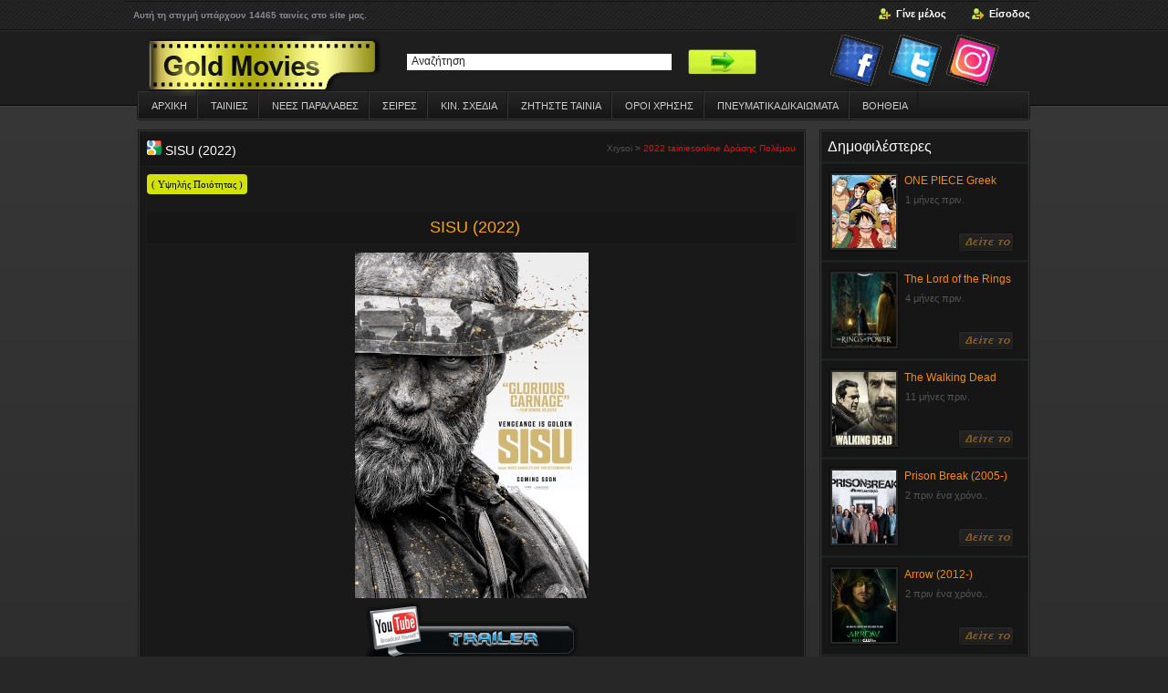

--- FILE ---
content_type: text/html; charset=UTF-8
request_url: https://xrysoi.xyz/sisu-2022/
body_size: 10939
content:
<!DOCTYPE html><html lang=el xmlns=http://www.w3.org/1999/xhtml xml:lang=el ><head><link rel=alternate href=https://xrysoi.xyz/sisu-2022/ hreflang=el-gr> <script async src=https://ajax.googleapis.com/ajax/libs/jquery/3.5.1/jquery.min.js></script> <meta name='robots' content='index, follow, max-image-preview:large, max-snippet:-1, max-video-preview:-1'><style>img:is([sizes="auto" i], [sizes^="auto," i]){contain-intrinsic-size:3000px 1500px}</style><title>SISU (2022) - Greek Subs Online στο XRYSOI</title><meta name="description" content="SISU (2022) ΠΕΡΙΛΗΨΗ Βόρεια Φινλανδία, 1944. Τις τελευταίες σκοτεινές μέρες του Δευτέρου Παγκοσμίου Πολέμου, ένας μοναχικός χρυσοθήρας διασταυρώνεται με"><link rel=canonical href=https://xrysoi.xyz/sisu-2022/ ><meta property="og:locale" content="el_GR"><meta property="og:type" content="article"><meta property="og:title" content="SISU (2022) - Greek Subs Online στο XRYSOI"><meta property="og:description" content="SISU (2022) ΠΕΡΙΛΗΨΗ Βόρεια Φινλανδία, 1944. Τις τελευταίες σκοτεινές μέρες του Δευτέρου Παγκοσμίου Πολέμου, ένας μοναχικός χρυσοθήρας διασταυρώνεται με"><meta property="og:url" content="https://xrysoi.xyz/sisu-2022/"><meta property="og:site_name" content="Tainies Online σειρες Gold Movies Greek Subs"><meta property="article:publisher" content="http://www.facebook.com/xrysoi"><meta property="article:author" content="www.facebook.com/goldtainies"><meta property="article:published_time" content="2023-05-27T06:28:38+00:00"><meta property="og:image" content="https://tainiesonline.xrysoi.xyz/wp-content/uploads/2023/05/1-35.jpg"><meta property="og:image:width" content="256"><meta property="og:image:height" content="379"><meta property="og:image:type" content="image/jpeg"><meta name='authar' content="Tainies Online Gold Movies"><meta name="twitter:card" content="summary_large_image"><meta name="twitter:label1" content="Συντάχθηκε από"><meta name="twitter:data1" content="Tainies Online Gold Movies"> <script type=application/ld+json class=yoast-schema-graph>{"@context":"https://schema.org","@graph":[{"@type":"Article","@id":"https://xrysoi.xyz/sisu-2022/#article","isPartOf":{"@id":"https://xrysoi.xyz/sisu-2022/"},"author":{"name":"Tainies Online Gold Movies","@id":"https://xrysoi.xyz/#/schema/person/bae96bb26153e649918353a115d7295b"},"headline":"SISU (2022)","datePublished":"2023-05-27T06:28:38+00:00","mainEntityOfPage":{"@id":"https://xrysoi.xyz/sisu-2022/"},"wordCount":9,"image":{"@id":"https://xrysoi.xyz/sisu-2022/#primaryimage"},"thumbnailUrl":"https://tainiesonline.xrysoi.xyz/wp-content/uploads/2023/05/1-35.jpg","articleSection":["2022","tainiesonline","Δράσης","Πολέμου"],"inLanguage":"el"},{"@type":"WebPage","@id":"https://xrysoi.xyz/sisu-2022/","url":"https://xrysoi.xyz/sisu-2022/","name":"SISU (2022) - Greek Subs Online στο XRYSOI","isPartOf":{"@id":"https://xrysoi.xyz/#website"},"primaryImageOfPage":{"@id":"https://xrysoi.xyz/sisu-2022/#primaryimage"},"image":{"@id":"https://xrysoi.xyz/sisu-2022/#primaryimage"},"thumbnailUrl":"https://tainiesonline.xrysoi.xyz/wp-content/uploads/2023/05/1-35.jpg","datePublished":"2023-05-27T06:28:38+00:00","author":{"@id":"https://xrysoi.xyz/#/schema/person/bae96bb26153e649918353a115d7295b"},"description":"SISU (2022) ΠΕΡΙΛΗΨΗ Βόρεια Φινλανδία, 1944. Τις τελευταίες σκοτεινές μέρες του Δευτέρου Παγκοσμίου Πολέμου, ένας μοναχικός χρυσοθήρας διασταυρώνεται με","breadcrumb":{"@id":"https://xrysoi.xyz/sisu-2022/#breadcrumb"},"inLanguage":"el","potentialAction":[{"@type":"ReadAction","target":["https://xrysoi.xyz/sisu-2022/"]}]},{"@type":"ImageObject","inLanguage":"el","@id":"https://xrysoi.xyz/sisu-2022/#primaryimage","url":"https://tainiesonline.xrysoi.xyz/wp-content/uploads/2023/05/1-35.jpg","contentUrl":"https://tainiesonline.xrysoi.xyz/wp-content/uploads/2023/05/1-35.jpg","width":256,"height":379},{"@type":"BreadcrumbList","@id":"https://xrysoi.xyz/sisu-2022/#breadcrumb","itemListElement":[{"@type":"ListItem","position":1,"name":"Home","item":"https://xrysoi.xyz/"},{"@type":"ListItem","position":2,"name":"SISU (2022)"}]},{"@type":"WebSite","@id":"https://xrysoi.xyz/#website","url":"https://xrysoi.xyz/","name":"Tainies Online – XRYSOI Gold Movies","description":"Ταινίες Online &amp; Σειρές με Ελληνικούς Υπότιτλους","alternateName":"XRYSOI Gold Movies","potentialAction":[{"@type":"SearchAction","target":{"@type":"EntryPoint","urlTemplate":"https://xrysoi.xyz/?s={search_term_string}"},"query-input":{"@type":"PropertyValueSpecification","valueRequired":true,"valueName":"search_term_string"}}],"inLanguage":"el"},{"@type":"Person","@id":"https://xrysoi.xyz/#/schema/person/bae96bb26153e649918353a115d7295b","name":"Tainies Online Gold Movies","image":{"@type":"ImageObject","inLanguage":"el","@id":"https://xrysoi.xyz/#/schema/person/image/","url":"https://secure.gravatar.com/avatar/17f6db19c126dc0cce175b053d776b404fd3a0af1b09bd4843c896d0aa753247?s=96&d=mm&r=g","contentUrl":"https://secure.gravatar.com/avatar/17f6db19c126dc0cce175b053d776b404fd3a0af1b09bd4843c896d0aa753247?s=96&d=mm&r=g","caption":"Tainies Online Gold Movies"},"sameAs":["http://www.xrysoi.se","www.facebook.com/goldtainies"],"url":"https://xrysoi.xyz/profil/xrysoi/"}]}</script> <style id=classic-theme-styles-inline-css>.wp-block-button__link{color:#fff;background-color:#32373c;border-radius:9999px;box-shadow:none;text-decoration:none;padding:calc(.667em + 2px) calc(1.333em + 2px);font-size:1.125em}.wp-block-file__button{background:#32373c;color:#fff;text-decoration:none}</style><style id=global-styles-inline-css>/*<![CDATA[*/:root{--wp--preset--aspect-ratio--square:1;--wp--preset--aspect-ratio--4-3:4/3;--wp--preset--aspect-ratio--3-4:3/4;--wp--preset--aspect-ratio--3-2:3/2;--wp--preset--aspect-ratio--2-3:2/3;--wp--preset--aspect-ratio--16-9:16/9;--wp--preset--aspect-ratio--9-16:9/16;--wp--preset--color--black:#000;--wp--preset--color--cyan-bluish-gray:#abb8c3;--wp--preset--color--white:#fff;--wp--preset--color--pale-pink:#f78da7;--wp--preset--color--vivid-red:#cf2e2e;--wp--preset--color--luminous-vivid-orange:#ff6900;--wp--preset--color--luminous-vivid-amber:#fcb900;--wp--preset--color--light-green-cyan:#7bdcb5;--wp--preset--color--vivid-green-cyan:#00d084;--wp--preset--color--pale-cyan-blue:#8ed1fc;--wp--preset--color--vivid-cyan-blue:#0693e3;--wp--preset--color--vivid-purple:#9b51e0;--wp--preset--gradient--vivid-cyan-blue-to-vivid-purple:linear-gradient(135deg,rgba(6,147,227,1) 0%,rgb(155,81,224) 100%);--wp--preset--gradient--light-green-cyan-to-vivid-green-cyan:linear-gradient(135deg,rgb(122,220,180) 0%,rgb(0,208,130) 100%);--wp--preset--gradient--luminous-vivid-amber-to-luminous-vivid-orange:linear-gradient(135deg,rgba(252,185,0,1) 0%,rgba(255,105,0,1) 100%);--wp--preset--gradient--luminous-vivid-orange-to-vivid-red:linear-gradient(135deg,rgba(255,105,0,1) 0%,rgb(207,46,46) 100%);--wp--preset--gradient--very-light-gray-to-cyan-bluish-gray:linear-gradient(135deg,rgb(238,238,238) 0%,rgb(169,184,195) 100%);--wp--preset--gradient--cool-to-warm-spectrum:linear-gradient(135deg,rgb(74,234,220) 0%,rgb(151,120,209) 20%,rgb(207,42,186) 40%,rgb(238,44,130) 60%,rgb(251,105,98) 80%,rgb(254,248,76) 100%);--wp--preset--gradient--blush-light-purple:linear-gradient(135deg,rgb(255,206,236) 0%,rgb(152,150,240) 100%);--wp--preset--gradient--blush-bordeaux:linear-gradient(135deg,rgb(254,205,165) 0%,rgb(254,45,45) 50%,rgb(107,0,62) 100%);--wp--preset--gradient--luminous-dusk:linear-gradient(135deg,rgb(255,203,112) 0%,rgb(199,81,192) 50%,rgb(65,88,208) 100%);--wp--preset--gradient--pale-ocean:linear-gradient(135deg,rgb(255,245,203) 0%,rgb(182,227,212) 50%,rgb(51,167,181) 100%);--wp--preset--gradient--electric-grass:linear-gradient(135deg,rgb(202,248,128) 0%,rgb(113,206,126) 100%);--wp--preset--gradient--midnight:linear-gradient(135deg,rgb(2,3,129) 0%,rgb(40,116,252) 100%);--wp--preset--font-size--small:13px;--wp--preset--font-size--medium:20px;--wp--preset--font-size--large:36px;--wp--preset--font-size--x-large:42px;--wp--preset--spacing--20:0.44rem;--wp--preset--spacing--30:0.67rem;--wp--preset--spacing--40:1rem;--wp--preset--spacing--50:1.5rem;--wp--preset--spacing--60:2.25rem;--wp--preset--spacing--70:3.38rem;--wp--preset--spacing--80:5.06rem;--wp--preset--shadow--natural:6px 6px 9px rgba(0, 0, 0, 0.2);--wp--preset--shadow--deep:12px 12px 50px rgba(0, 0, 0, 0.4);--wp--preset--shadow--sharp:6px 6px 0px rgba(0, 0, 0, 0.2);--wp--preset--shadow--outlined:6px 6px 0px -3px rgba(255, 255, 255, 1), 6px 6px rgba(0, 0, 0, 1);--wp--preset--shadow--crisp:6px 6px 0px rgba(0, 0, 0, 1)}:where(.is-layout-flex){gap:0.5em}:where(.is-layout-grid){gap:0.5em}body .is-layout-flex{display:flex}.is-layout-flex{flex-wrap:wrap;align-items:center}.is-layout-flex>:is(*,div){margin:0}body .is-layout-grid{display:grid}.is-layout-grid>:is(*,div){margin:0}:where(.wp-block-columns.is-layout-flex){gap:2em}:where(.wp-block-columns.is-layout-grid){gap:2em}:where(.wp-block-post-template.is-layout-flex){gap:1.25em}:where(.wp-block-post-template.is-layout-grid){gap:1.25em}.has-black-color{color:var(--wp--preset--color--black) !important}.has-cyan-bluish-gray-color{color:var(--wp--preset--color--cyan-bluish-gray) !important}.has-white-color{color:var(--wp--preset--color--white) !important}.has-pale-pink-color{color:var(--wp--preset--color--pale-pink) !important}.has-vivid-red-color{color:var(--wp--preset--color--vivid-red) !important}.has-luminous-vivid-orange-color{color:var(--wp--preset--color--luminous-vivid-orange) !important}.has-luminous-vivid-amber-color{color:var(--wp--preset--color--luminous-vivid-amber) !important}.has-light-green-cyan-color{color:var(--wp--preset--color--light-green-cyan) !important}.has-vivid-green-cyan-color{color:var(--wp--preset--color--vivid-green-cyan) !important}.has-pale-cyan-blue-color{color:var(--wp--preset--color--pale-cyan-blue) !important}.has-vivid-cyan-blue-color{color:var(--wp--preset--color--vivid-cyan-blue) !important}.has-vivid-purple-color{color:var(--wp--preset--color--vivid-purple) !important}.has-black-background-color{background-color:var(--wp--preset--color--black) !important}.has-cyan-bluish-gray-background-color{background-color:var(--wp--preset--color--cyan-bluish-gray) !important}.has-white-background-color{background-color:var(--wp--preset--color--white) !important}.has-pale-pink-background-color{background-color:var(--wp--preset--color--pale-pink) !important}.has-vivid-red-background-color{background-color:var(--wp--preset--color--vivid-red) !important}.has-luminous-vivid-orange-background-color{background-color:var(--wp--preset--color--luminous-vivid-orange) !important}.has-luminous-vivid-amber-background-color{background-color:var(--wp--preset--color--luminous-vivid-amber) !important}.has-light-green-cyan-background-color{background-color:var(--wp--preset--color--light-green-cyan) !important}.has-vivid-green-cyan-background-color{background-color:var(--wp--preset--color--vivid-green-cyan) !important}.has-pale-cyan-blue-background-color{background-color:var(--wp--preset--color--pale-cyan-blue) !important}.has-vivid-cyan-blue-background-color{background-color:var(--wp--preset--color--vivid-cyan-blue) !important}.has-vivid-purple-background-color{background-color:var(--wp--preset--color--vivid-purple) !important}.has-black-border-color{border-color:var(--wp--preset--color--black) !important}.has-cyan-bluish-gray-border-color{border-color:var(--wp--preset--color--cyan-bluish-gray) !important}.has-white-border-color{border-color:var(--wp--preset--color--white) !important}.has-pale-pink-border-color{border-color:var(--wp--preset--color--pale-pink) !important}.has-vivid-red-border-color{border-color:var(--wp--preset--color--vivid-red) !important}.has-luminous-vivid-orange-border-color{border-color:var(--wp--preset--color--luminous-vivid-orange) !important}.has-luminous-vivid-amber-border-color{border-color:var(--wp--preset--color--luminous-vivid-amber) !important}.has-light-green-cyan-border-color{border-color:var(--wp--preset--color--light-green-cyan) !important}.has-vivid-green-cyan-border-color{border-color:var(--wp--preset--color--vivid-green-cyan) !important}.has-pale-cyan-blue-border-color{border-color:var(--wp--preset--color--pale-cyan-blue) !important}.has-vivid-cyan-blue-border-color{border-color:var(--wp--preset--color--vivid-cyan-blue) !important}.has-vivid-purple-border-color{border-color:var(--wp--preset--color--vivid-purple) !important}.has-vivid-cyan-blue-to-vivid-purple-gradient-background{background:var(--wp--preset--gradient--vivid-cyan-blue-to-vivid-purple) !important}.has-light-green-cyan-to-vivid-green-cyan-gradient-background{background:var(--wp--preset--gradient--light-green-cyan-to-vivid-green-cyan) !important}.has-luminous-vivid-amber-to-luminous-vivid-orange-gradient-background{background:var(--wp--preset--gradient--luminous-vivid-amber-to-luminous-vivid-orange) !important}.has-luminous-vivid-orange-to-vivid-red-gradient-background{background:var(--wp--preset--gradient--luminous-vivid-orange-to-vivid-red) !important}.has-very-light-gray-to-cyan-bluish-gray-gradient-background{background:var(--wp--preset--gradient--very-light-gray-to-cyan-bluish-gray) !important}.has-cool-to-warm-spectrum-gradient-background{background:var(--wp--preset--gradient--cool-to-warm-spectrum) !important}.has-blush-light-purple-gradient-background{background:var(--wp--preset--gradient--blush-light-purple) !important}.has-blush-bordeaux-gradient-background{background:var(--wp--preset--gradient--blush-bordeaux) !important}.has-luminous-dusk-gradient-background{background:var(--wp--preset--gradient--luminous-dusk) !important}.has-pale-ocean-gradient-background{background:var(--wp--preset--gradient--pale-ocean) !important}.has-electric-grass-gradient-background{background:var(--wp--preset--gradient--electric-grass) !important}.has-midnight-gradient-background{background:var(--wp--preset--gradient--midnight) !important}.has-small-font-size{font-size:var(--wp--preset--font-size--small) !important}.has-medium-font-size{font-size:var(--wp--preset--font-size--medium) !important}.has-large-font-size{font-size:var(--wp--preset--font-size--large) !important}.has-x-large-font-size{font-size:var(--wp--preset--font-size--x-large) !important}:where(.wp-block-post-template.is-layout-flex){gap:1.25em}:where(.wp-block-post-template.is-layout-grid){gap:1.25em}:where(.wp-block-columns.is-layout-flex){gap:2em}:where(.wp-block-columns.is-layout-grid){gap:2em}:root :where(.wp-block-pullquote){font-size:1.5em;line-height:1.6}/*]]>*/</style><link rel=https://api.w.org/ href=https://xrysoi.xyz/wp-json/ ><link rel=alternate title=JSON type=application/json href=https://xrysoi.xyz/wp-json/wp/v2/posts/44028><link rel=alternate title="oEmbed (JSON)" type=application/json+oembed href="https://xrysoi.xyz/wp-json/oembed/1.0/embed?url=https%3A%2F%2Fxrysoi.xyz%2Fsisu-2022%2F"><link rel=alternate title="oEmbed (XML)" type=text/xml+oembed href="https://xrysoi.xyz/wp-json/oembed/1.0/embed?url=https%3A%2F%2Fxrysoi.xyz%2Fsisu-2022%2F&#038;format=xml"><link rel=icon href=https://tainiesonline.xrysoi.xyz/wp-content/uploads/2016/05/cropped-fav1-32x32.png sizes=32x32><link rel=icon href=https://tainiesonline.xrysoi.xyz/wp-content/uploads/2016/05/cropped-fav1-192x192.png sizes=192x192><link rel=apple-touch-icon href=https://tainiesonline.xrysoi.xyz/wp-content/uploads/2016/05/cropped-fav1-180x180.png><meta name="msapplication-TileImage" content="https://tainiesonline.xrysoi.xyz/wp-content/uploads/2016/05/cropped-fav1-270x270.png"> <script async src="https://www.googletagmanager.com/gtag/js?id=UA-50453376-1"></script> <script>window.dataLayer=window.dataLayer||[];function gtag(){dataLayer.push(arguments);}
gtag('js',new Date());gtag('config','UA-50453376-1');</script> <meta http-equiv="Content-Type" content="text/html; charset=UTF-8"><link rel=canonical href=https://xrysoi.xyz/sisu-2022/ ><link rel=alternate type=application/rss+xml title="Tainies Online σειρες Gold Movies Greek Subs " href=https://xrysoi.xyz/feed/ ><link rel=alternate type=application/rss+xml title="Tainies Online σειρες Gold Movies Greek Subs " href=https://xrysoi.xyz/comments/feed/ ><link rel=stylesheet type=text/css href=/static/style.css media=all><style>@media screen and (-webkit-min-device-pixel-ratio:0){#searchbox{float:left;margin-top:10px;padding:1px 0px 3px 5px}#searchbutton{margin:4px 0px 0px 8px}#subbox{float:left;margin:8px 0px 0px 15px}#subbutton{margin:5px 0px 0px 15px}}}</style><link rel="shortcut icon" href=/genfavicon-48.png><meta property="og:image" content="https://xrysoi.xyz/file/fbvip.jpg"><meta property="og:image:width" content="1200"><meta property="og:image:height" content="630"><link rel=stylesheet type=text/css href=/static/style.css media=print><meta name="viewport" content="width=device-width, initial-scale=1"></head><body><div id=wrap><div id=topnavbar><div class=topnavbarleft><div class=toplamfilm>Αυτή τη στιγμή υπάρχουν 14465 ταινίες στο site μας.</div></div><div class=topnavbarright> <a href=https://xrysoi.xyz/register/ class=favo />Γίνε μέλος</a>		<a href=https://xrysoi.xyz/login/ class=inde />Είσοδος</a></div></div><div id=header><div class=headerleft> <a href=https://xrysoi.xyz><img src=/wp-content/uploads/2015/03/logo-GM.png alt="Tainies Online σειρες Gold Movies Greek Subs"></a></div><div class=arama><form id=searchform method=get action=https://xrysoi.xyz/ > <input title=tainiesonline type=text value=Αναζήτηση name=s id=searchbox onfocus="if (this.value == 'Αναζήτηση') {this.value = '';}" onblur="if (this.value == '') {this.value = 'Αναζήτηση';}"> <input title=tainiesonline type=submit id=searchbutton value></form></div><div class=headerright> <a target=_blank rel=noopener class=fb-icon href=https://www.facebook.com/xrysoi>Facebook</a>		<a class=tw-icon rel=nofollow href=#>#</a>		<a target=_blank rel=noopener class=rss-icon href=https://www.instagram.com/xrysoi_tainiesonline/ >Instagram</a></div></div><div id=navbarborder><div id=navbar><div id=navbarleft><ul id=nav> <li><a href=https://xrysoi.xyz>Αρχικη</a></li><ul id=menu-%ce%bc%ce%b5%ce%bd%ce%bf%cf%8d-1 class=menu><li id=menu-item-4785 class="menu-item menu-item-type-custom menu-item-object-custom menu-item-has-children menu-item-4785"><a href=/category/tainiesonline/ >Ταινιες</a><ul class=sub-menu> <li id=menu-item-4790 class="menu-item menu-item-type-taxonomy menu-item-object-category current-post-ancestor current-menu-parent current-post-parent menu-item-4790"><a href=https://xrysoi.xyz/category/%ce%b4%cf%81%ce%ac%cf%83%ce%b7%cf%82/ >Περιπετεια/Δρασης</a></li> <li id=menu-item-4794 class="menu-item menu-item-type-taxonomy menu-item-object-category menu-item-4794"><a href=https://xrysoi.xyz/category/%ce%ba%cf%89%ce%bc%cf%89%ce%b4%ce%af%ce%b5%cf%82/ >Κωμωδιες</a></li> <li id=menu-item-4793 class="menu-item menu-item-type-taxonomy menu-item-object-category menu-item-4793"><a href=https://xrysoi.xyz/category/%ce%b8%cf%81%ce%af%ce%bb%ce%b5%cf%81/ >Θριλερ</a></li> <li id=menu-item-4800 class="menu-item menu-item-type-taxonomy menu-item-object-category menu-item-4800"><a href=https://xrysoi.xyz/category/%cf%84%cf%81%cf%8c%ce%bc%ce%bf%cf%85/ >Τρομου</a></li> <li id=menu-item-4804 class="menu-item menu-item-type-taxonomy menu-item-object-category menu-item-4804"><a href=https://xrysoi.xyz/category/%ce%b5%cf%80-%cf%86%ce%b1%ce%bd%cf%84%ce%b1%cf%83%ce%af%ce%b1%cf%82/ >Επ.Φαντασιας</a></li> <li id=menu-item-4801 class="menu-item menu-item-type-taxonomy menu-item-object-category menu-item-4801"><a href=https://xrysoi.xyz/category/%cf%86%ce%b1%ce%bd%cf%84%ce%b1%cf%83%ce%af%ce%b1%cf%82/ >Φαντασιας</a></li> <li id=menu-item-4791 class="menu-item menu-item-type-taxonomy menu-item-object-category menu-item-4791"><a href=https://xrysoi.xyz/category/%ce%ad%ce%b3%ce%ba%ce%bb%ce%b7%ce%bc%ce%b1/ >Εγκλημα</a></li> <li id=menu-item-4795 class="menu-item menu-item-type-taxonomy menu-item-object-category menu-item-4795"><a href=https://xrysoi.xyz/category/%ce%bc%cf%85%cf%83%cf%84%ce%ae%cf%81%ce%b9%ce%bf/ >Μυστηριο</a></li> <li id=menu-item-4798 class="menu-item menu-item-type-taxonomy menu-item-object-category current-post-ancestor current-menu-parent current-post-parent menu-item-4798"><a href=https://xrysoi.xyz/category/%cf%80%ce%bf%ce%bb%ce%ad%ce%bc%ce%bf%cf%85/ >Πολεμου</a></li> <li id=menu-item-4787 class="menu-item menu-item-type-taxonomy menu-item-object-category menu-item-4787"><a href=https://xrysoi.xyz/category/western/ >Γουεστερν</a></li> <li id=menu-item-4789 class="menu-item menu-item-type-taxonomy menu-item-object-category menu-item-4789"><a href=https://xrysoi.xyz/category/%ce%b4%cf%81%ce%ac%ce%bc%ce%b1/ >Δραμα</a></li> <li id=menu-item-4799 class="menu-item menu-item-type-taxonomy menu-item-object-category menu-item-4799"><a href=https://xrysoi.xyz/category/%cf%81%ce%bf%ce%bc%ce%b1%ce%bd%cf%84%ce%b9%ce%ba%ce%ad%cf%82/ >Ρομαντικες</a></li> <li id=menu-item-4796 class="menu-item menu-item-type-taxonomy menu-item-object-category menu-item-4796"><a href=https://xrysoi.xyz/category/%ce%bd%cf%84%ce%bf%ce%ba%ce%b9%ce%bc%ce%b1%ce%bd%cf%84%ce%ad%cf%81/ >Ντοκιμαντερ</a></li> <li id=menu-item-4788 class="menu-item menu-item-type-taxonomy menu-item-object-category menu-item-4788"><a href=https://xrysoi.xyz/category/x-mas/ >Χριστουγεννιατικες</a></li> <li id=menu-item-4802 class="menu-item menu-item-type-taxonomy menu-item-object-category menu-item-4802"><a href=https://xrysoi.xyz/category/%cf%86%ce%b9%ce%bb%ce%bc%ce%bf%ce%b3%cf%81%ce%b1%cf%86%ce%af%ce%b5%cf%82/ >Φιλμογραφιες</a></li> <li id=menu-item-31318 class="menu-item menu-item-type-taxonomy menu-item-object-category menu-item-31318"><a href=https://xrysoi.xyz/category/%ce%b5%ce%bb%ce%bb-%cf%84%ce%b1%ce%b9%ce%bd%ce%af%ce%b5%cf%82/ >Ελλ.Ταινίες</a></li> <li id=menu-item-4786 class="menu-item menu-item-type-taxonomy menu-item-object-category menu-item-4786"><a href=https://xrysoi.xyz/category/collection/ >Συλλογες</a></li></ul> </li> <li id=menu-item-4805 class="menu-item menu-item-type-custom menu-item-object-custom menu-item-has-children menu-item-4805"><a href=/category/tainiesonline/2022/ >ΝΕΕΣ ΠΑΡΑΛΑΒΕΣ</a><ul class=sub-menu> <li id=menu-item-45911 class="menu-item menu-item-type-taxonomy menu-item-object-category menu-item-45911"><a href=https://xrysoi.xyz/category/tainiesonline/2025/ >2025</a></li> <li id=menu-item-44888 class="menu-item menu-item-type-taxonomy menu-item-object-category menu-item-44888"><a href=https://xrysoi.xyz/category/tainiesonline/2024/ >2024</a></li> <li id=menu-item-44232 class="menu-item menu-item-type-taxonomy menu-item-object-category menu-item-44232"><a href=https://xrysoi.xyz/category/tainiesonline/2023/ >2023</a></li> <li id=menu-item-42871 class="menu-item menu-item-type-taxonomy menu-item-object-category current-post-ancestor current-menu-parent current-post-parent menu-item-42871"><a href=https://xrysoi.xyz/category/tainiesonline/2022/ >2022</a></li> <li id=menu-item-39924 class="menu-item menu-item-type-taxonomy menu-item-object-category menu-item-39924"><a href=https://xrysoi.xyz/category/tainiesonline/2021/ >2021</a></li> <li id=menu-item-38114 class="menu-item menu-item-type-taxonomy menu-item-object-category menu-item-38114"><a href=https://xrysoi.xyz/category/tainiesonline/2020/ >2020</a></li> <li id=menu-item-35597 class="menu-item menu-item-type-taxonomy menu-item-object-category menu-item-35597"><a href=https://xrysoi.xyz/category/2019/ >2019</a></li> <li id=menu-item-31317 class="menu-item menu-item-type-taxonomy menu-item-object-category menu-item-31317"><a href=https://xrysoi.xyz/category/tainiesonline/2018/ >2018</a></li> <li id=menu-item-27616 class="menu-item menu-item-type-taxonomy menu-item-object-category menu-item-27616"><a href=https://xrysoi.xyz/category/tainiesonline/2017/ >2017</a></li> <li id=menu-item-24123 class="menu-item menu-item-type-taxonomy menu-item-object-category menu-item-24123"><a href=https://xrysoi.xyz/category/2016/ >2016</a></li> <li id=menu-item-4806 class="menu-item menu-item-type-taxonomy menu-item-object-category menu-item-4806"><a href=https://xrysoi.xyz/category/new-good/ >2013-2015</a></li></ul> </li> <li id=menu-item-4808 class="menu-item menu-item-type-custom menu-item-object-custom menu-item-has-children menu-item-4808"><a href=/category/%CE%BE%CE%AD%CE%BD%CE%B5%CF%82-%CF%83%CE%B5%CE%B9%CF%81%CE%AD%CF%82/ >Σειρες</a><ul class=sub-menu> <li id=menu-item-4810 class="menu-item menu-item-type-taxonomy menu-item-object-category menu-item-4810"><a href=https://xrysoi.xyz/category/%ce%be%ce%ad%ce%bd%ce%b5%cf%82-%cf%83%ce%b5%ce%b9%cf%81%ce%ad%cf%82/ >Ξενες Σειρες</a></li></ul> </li> <li id=menu-item-4811 class="menu-item menu-item-type-custom menu-item-object-custom menu-item-has-children menu-item-4811"><a href=/category/%CE%BA%CE%B9%CE%BD-%CF%83%CF%87%CE%AD%CE%B4%CE%B9%CE%B1/ >Κιν. Σχεδια</a><ul class=sub-menu> <li id=menu-item-4814 class="menu-item menu-item-type-taxonomy menu-item-object-category menu-item-4814"><a href=https://xrysoi.xyz/category/%ce%ba%ce%b9%ce%bd-%cf%83%cf%87%ce%ad%ce%b4%ce%b9%ce%b1/ >Με μεταφραση</a></li> <li id=menu-item-4815 class="menu-item menu-item-type-taxonomy menu-item-object-category menu-item-4815"><a href=https://xrysoi.xyz/category/%ce%ba%ce%b9%ce%bd-%cf%83%cf%87%ce%ad%ce%b4%ce%b9%ce%b1-subs/ >Με υποτιτλους</a></li> <li id=menu-item-4812 class="menu-item menu-item-type-taxonomy menu-item-object-category menu-item-4812"><a href=https://xrysoi.xyz/category/anime/ >Anime Series</a></li> <li id=menu-item-4813 class="menu-item menu-item-type-taxonomy menu-item-object-category menu-item-4813"><a href=https://xrysoi.xyz/category/animemovies/ >Anime Movies</a></li></ul> </li> <li id=menu-item-4824 class="menu-item menu-item-type-custom menu-item-object-custom menu-item-4824"><a href=https://www.facebook.com/xrysoi.tv>Ζητηστε ταινια</a></li> <li id=menu-item-4816 class="menu-item menu-item-type-custom menu-item-object-custom menu-item-4816"><a href=/tos/ >ΟΡΟΙ ΧΡΗΣΗΣ</a></li> <li id=menu-item-4817 class="menu-item menu-item-type-custom menu-item-object-custom menu-item-4817"><a href=/dmca/ >ΠΝΕΥΜΑΤΙΚΆ ΔΙΚΑΙΏΜΑΤΑ</a></li> <li id=menu-item-4818 class="menu-item menu-item-type-custom menu-item-object-custom menu-item-4818"><a href=/help/ >Βοηθεια</a></li></ul></ul></div></div></div><div class=clear></div><style>#content a, .footer a, a.back-to-top, .wptouch-mobile-switch a{word-wrap:break-word}</style><div id=fb-root></div> <script async defer crossorigin=anonymous src="https://connect.facebook.net/el_GR/sdk.js#xfbml=1&version=v9.0" nonce=FD5hAvfZ></script> <div id=content><div class=leftC><div class=filmborder><div class=filmcontent><h1><a href="https://www.google.gr/search?hl=gr&q=site:xrysoi.xyz SISU (2022)" title="SISU (2022)" target=blank;><img alt=google src=https://xrysoi.xyz/static/images/google.png></a> SISU (2022)<div xmlns:v=http://rdf.data-vocabulary.org/# class=Breadcrumb><b><span typeof=v:Breadcrumb ><a href=https://xrysoi.xyz rel=v:url property=v:title>Xrysoi</a></span> > <span typeof=v:Breadcrumb><a style=color:red href=https://xrysoi.xyz/category/tainiesonline/2022/ rel=v:url property=v:title>2022</a>  <a style=color:red href=https://xrysoi.xyz/category/tainiesonline/ rel=v:url property=v:title>tainiesonline</a>  <a style=color:red href=https://xrysoi.xyz/category/%ce%b4%cf%81%ce%ac%cf%83%ce%b7%cf%82/ rel=v:url property=v:title>Δράσης</a>  <a style=color:red href=https://xrysoi.xyz/category/%cf%80%ce%bf%ce%bb%ce%ad%ce%bc%ce%bf%cf%85/ rel=v:url property=v:title>Πολέμου</a></span></b></div></h1><div class=keremiya_part> <span style=margin-right:2px;text-transform:none;>( Υψηλής Ποιότητας )</span></div><div class=clear></div><div class=filmicerik> </br><center> <script>atOptions={'key':'7e4b4578005d35978c39aeae316e703e','format':'iframe','height':60,'width':468,'params':{}};</script> <script src=//plantationhick.com/7e4b4578005d35978c39aeae316e703e/invoke.js></script> </center><h1 class="separator" style="clear: both; text-align: center;"><span style="color: orange; font-size: large;">SISU (2022)</span></h1><div style="text-align: center;"><div class=bbc_center><div class=pad5><div class=separator style="clear: both; text-align: center;"><a href=https://tainiesonline.xrysoi.pro/wp-content/uploads/2023/05/1-35.jpg><img title="SISU (2022) tainies Online | anime movies series" fetchpriority=high decoding=async class="alignnone size-full wp-image-44029" src=https://tainiesonline.xrysoi.pro/wp-content/uploads/2023/05/1-35.jpg  alt="SISU (2022) ταινιες online seires xrysoi greek subs"  width=256 height=379 srcset="https://xrysoi.xyz/file/2023/05/1-35.jpg 256w, https://xrysoi.xyz/file/2023/05/1-35-203x300.jpg 203w" sizes="(max-width: 256px) 100vw, 256px"></a></div><div class=separator style="clear: both; text-align: center;"></div></div></div><div class=separator style="clear: both; text-align: center;"><img decoding=async title="SISU (2022) tainies Online | anime movies series" src="https://1.bp.blogspot.com/-6164yjoS4K4/UryF0WYfT4I/AAAAAAAAAKY/JSk0WTJYlSk/s1600/trailer.png" alt="SISU (2022) ταινιες online seires xrysoi greek subs" border=0></div><p><center><br> <iframe title="YouTube video player" src=https://www.youtube.com/embed/d2k4QAItiSA width=560 height=315 frameborder=0 allowfullscreen=allowfullscreen></iframe><br> <span style="color: orange; font-size: medium;"><b>ΠΕΡΙΛΗΨΗ</b></span></center></p><div style="text-align: center;"><div><div><div><div><div><div><div><div><div><div><div><strong><strong><br> </strong></strong></p><div><div><div><div><strong>Βόρεια Φινλανδία, 1944. Τις τελευταίες σκοτεινές μέρες του Δευτέρου Παγκοσμίου Πολέμου, ένας μοναχικός χρυσοθήρας διασταυρώνεται με ναζί στρατιώτες που του κλέβουν τον χρυσό. Πολύ σύντομα, όμως, ανακαλύπτουν πως δεν είναι ένας συνηθισμένος χρυσοθήρας. Είναι ένας Sisu, ένας θρυλικός πρώην κομάντο με ασύλληπτο κουράγιο και αδιανόητη αποφασιστικότητα απέναντι στις πιο δύσκολες συνθήκες. Όπως και να επιτεθούν οι ναζί, αυτή η φονική μηχανή θα φτάσει στα άκρα για να πάρει πίσω τον χρυσό. Ακόμα και αν χρειαστεί να σκοτώσει όλους τους ναζί που θα βρεθούν στο διάβα του.</strong></div></div></div></div></div></div></div></div></div></div></div></div></div></div></div></div><div dir=ltr style="text-align: center;"><blockquote class=tr_bq><p>Για να δείτε την ταινία επιλέξτε έναν από τους 1 πάροχους (<span style="color: red;"><b>HDVID.TV</b></span> <span style="color: red;"><span style="color: black;">.</span></span>) Εάν είστε από κινητό ή tablet σας προτείνουμε <span style="color: red;"><b>HDVID.TV</b></span></p></blockquote></div><div class=separator style="clear: both; text-align: center;"><a style="margin-left: 1em; margin-right: 1em;" href=https://hdvid.tv/y5kwzbey8qyx.html target=_blank rel="nofollow noopener noreferrer"><img decoding=async class=alignnone title="SISU (2022) tainies Online | anime movies series" src="https://3.bp.blogspot.com/-L1s19dI9MSU/VPX8DNIcBWI/AAAAAAAAASI/YQYc-Yk0Jb0/s1600/button(1).png" alt="SISU (2022) ταινιες online seires xrysoi greek subs" width=200 height=42 border=0></a></div><div style="text-align: center;"><div class=separator style="clear: both; text-align: center;"></div><p>&nbsp;</p></div></div> </br><center>  <script async=async data-cfasync=false src=//cupidirresolute.com/8802e7b4d34d6c86d103e33ba9a74f07/invoke.js></script> <div id=container-8802e7b4d34d6c86d103e33ba9a74f07></div></center></div> </br><div id=alt><div class=facebok><iframe src="//www.facebook.com/plugins/like.php?href=https://xrysoi.xyz/sisu-2022/&amp;send=false&amp;layout=standard&amp;width=390&amp;show_faces=false&amp;action=like&amp;colorscheme=dark&amp;font&amp;height=35" scrolling=no frameborder=0 style="border:none; overflow:hidden; width:390px; height:35px;" allowTransparency=true></iframe></div><div class=facepaylas><a rel=nofollow class=sh-face href="https://www.facebook.com/sharer.php?u=https://xrysoi.xyz/sisu-2022/" target=_blank><img src=https://xrysoi.xyz/static/images/facebook_paylas.png></a></div></div></div></div><div class=filmborder><div class=filmcontent><div class=yazitip>Παρόμοια</div><div class=moviefilm> <a href=https://xrysoi.xyz/first-snow-fraggle-rock-2025/ > <img src=https://tainiesonline.xrysoi.xyz/wp-content/uploads/2026/01/xxx-1-119x125.jpg alt="The First Snow Of Fraggle Rock (2025)" height=125px width=119px title="The First Snow Of Fraggle Rock (2025)"></a><div class=movief><a href=https://xrysoi.xyz/first-snow-fraggle-rock-2025/ >The First Snow Of Fraggle Rock (2025)</a></div><div class=movies></div></div><div class=moviefilm> <a href=https://xrysoi.xyz/merry-little-ex-mas-2025-2/ > <img src=https://tainiesonline.xrysoi.xyz/wp-content/uploads/2026/01/xxx-119x125.png alt="A Merry Little Ex-Mas (2025)" height=125px width=119px title="A Merry Little Ex-Mas (2025)"></a><div class=movief><a href=https://xrysoi.xyz/merry-little-ex-mas-2025-2/ >A Merry Little Ex-Mas (2025)</a></div><div class=movies></div></div><div class=moviefilm> <a href=https://xrysoi.xyz/jonas-christmas-movie-2025/ > <img src=https://tainiesonline.xrysoi.xyz/wp-content/uploads/2026/01/xxx-119x125.jpg alt="A Very Jonas Christmas Movie (2025)" height=125px width=119px title="A Very Jonas Christmas Movie (2025)"></a><div class=movief><a href=https://xrysoi.xyz/jonas-christmas-movie-2025/ >A Very Jonas Christmas Movie (2025)</a></div><div class=movies></div></div><div class=moviefilm> <a href=https://xrysoi.xyz/night-dad-saved-christmas-2-2025/ > <img src=https://tainiesonline.xrysoi.xyz/wp-content/uploads/2025/12/xxx-1-119x125.png alt="THE NIGHT MY DAD SAVED CHRISTMAS 2 (2025)" height=125px width=119px title="THE NIGHT MY DAD SAVED CHRISTMAS 2 (2025)"></a><div class=movief><a href=https://xrysoi.xyz/night-dad-saved-christmas-2-2025/ >THE NIGHT MY DAD SAVED CHRISTMAS 2 (2025)</a></div><div class=movies></div></div><div class=moviefilm> <a href=https://xrysoi.xyz/jingle-bell-heist-2025/ > <img src=https://tainiesonline.xrysoi.xyz/wp-content/uploads/2025/12/xxx-1-119x125.jpg alt="Jingle Bell Heist (2025)" height=125px width=119px title="Jingle Bell Heist (2025)"></a><div class=movief><a href=https://xrysoi.xyz/jingle-bell-heist-2025/ >Jingle Bell Heist (2025)</a></div><div class=movies></div></div></div></div><div class=filmborder><div class=filmcontent><div class=yazitip>Σχόλια <span>Θέλετε να σχολιάσετε?</span></div><div class=fb-comments data-href=https://xrysoi.xyz/sisu-2022/ data-colorscheme=light data-width=100% data-numposts=10 data-order-by=reverse_time ></div><style>.fb-comments{background:white}</style></div></div></div><div id=sidebar><div class=sidebarborder><div class=sidebar-right><h2>Δημοφιλέστερες</h2><div class=fimanaortala><div class=filmana><div class=filmsol> <img src=https://tainiesonline.xrysoi.xyz/wp-content/uploads/2018/11/one-piece-greek-subs-online-xrysoitv-1-70x80.jpg alt="ONE PIECE Greek Subs" height=80px width=70px title="ONE PIECE Greek Subs"></div><div class=filmsag><div class=filmsagbaslik> <a href=https://xrysoi.xyz/one-piece-online-greek-subs-anime/ >ONE PIECE Greek Subs</a></div><div class=filmsagicerik><p>1 μήνες πριν.</p></div><div class=filmizleme> <a href=https://xrysoi.xyz/one-piece-online-greek-subs-anime/ ><img src=https://xrysoi.xyz/static/images/filmizle.png alt="tainies online greek subs" height=21 width=61></a></div></div></div><div class=filmana><div class=filmsol> <img src=https://tainiesonline.xrysoi.xyz/wp-content/uploads/2022/09/1-70x80.jpg alt="The Lord of the Rings The Rings of Power (2022-)" height=80px width=70px title="The Lord of the Rings The Rings of Power (2022-)"></div><div class=filmsag><div class=filmsagbaslik> <a href=https://xrysoi.xyz/lord-rings-rings-power-2022-seires78/ >The Lord of the Rings The Rings of Power (2022-)</a></div><div class=filmsagicerik><p>4 μήνες πριν.</p></div><div class=filmizleme> <a href=https://xrysoi.xyz/lord-rings-rings-power-2022-seires78/ ><img src=https://xrysoi.xyz/static/images/filmizle.png alt="tainies online greek subs" height=21 width=61></a></div></div></div><div class=filmana><div class=filmsol> <img src=https://tainiesonline.xrysoi.xyz/wp-content/uploads/2017/12/the_walking_dead_xrysoi-1-70x80.jpg alt="The Walking Dead (2010-)" height=80px width=70px title="The Walking Dead (2010-)"></div><div class=filmsag><div class=filmsagbaslik> <a href=https://xrysoi.xyz/walking-dead-2018-seires46/ >The Walking Dead (2010-)</a></div><div class=filmsagicerik><p>11 μήνες πριν.</p></div><div class=filmizleme> <a href=https://xrysoi.xyz/walking-dead-2018-seires46/ ><img src=https://xrysoi.xyz/static/images/filmizle.png alt="tainies online greek subs" height=21 width=61></a></div></div></div><div class=filmana><div class=filmsol> <img src=https://tainiesonline.xrysoi.xyz/wp-content/uploads/2017/04/Prison-Break-70x80.jpg alt="Prison Break (2005-)" height=80px width=70px title="Prison Break (2005-)"></div><div class=filmsag><div class=filmsagbaslik> <a href=https://xrysoi.xyz/filakismenos-seira03/ >Prison Break (2005-)</a></div><div class=filmsagicerik><p>2 πριν ένα χρόνο..</p></div><div class=filmizleme> <a href=https://xrysoi.xyz/filakismenos-seira03/ ><img src=https://xrysoi.xyz/static/images/filmizle.png alt="tainies online greek subs" height=21 width=61></a></div></div></div><div class=filmana><div class=filmsol> <img src=https://tainiesonline.xrysoi.xyz/wp-content/uploads/2017/01/x1-70x80.jpg alt="Arrow (2012-)" height=80px width=70px title="Arrow (2012-)"></div><div class=filmsag><div class=filmsagbaslik> <a href=https://xrysoi.xyz/seires-online-arrow/ >Arrow (2012-)</a></div><div class=filmsagicerik><p>2 πριν ένα χρόνο..</p></div><div class=filmizleme> <a href=https://xrysoi.xyz/seires-online-arrow/ ><img src=https://xrysoi.xyz/static/images/filmizle.png alt="tainies online greek subs" height=21 width=61></a></div></div></div><div class=filmana><div class=filmsol> <img src=https://tainiesonline.xrysoi.xyz/wp-content/uploads/2023/08/one-piece-live-action-70x80.jpg alt="One Piece Live Action (2023-)" height=80px width=70px title="One Piece Live Action (2023-)"></div><div class=filmsag><div class=filmsagbaslik> <a href=https://xrysoi.xyz/one-piece-live-action-2023/ >One Piece Live Action (2023-)</a></div><div class=filmsagicerik><p>2 πριν ένα χρόνο..</p></div><div class=filmizleme> <a href=https://xrysoi.xyz/one-piece-live-action-2023/ ><img src=https://xrysoi.xyz/static/images/filmizle.png alt="tainies online greek subs" height=21 width=61></a></div></div></div><div class=filmana><div class=filmsol> <img src=https://tainiesonline.xrysoi.xyz/wp-content/uploads/2017/11/101-70x80.jpg alt="La casa de papel (2017-)" height=80px width=70px title="La casa de papel (2017-)"></div><div class=filmsag><div class=filmsagbaslik> <a href=https://xrysoi.xyz/la-casa-de-papel-2017-seires18/ >La casa de papel (2017-)</a></div><div class=filmsagicerik><p>2 πριν ένα χρόνο..</p></div><div class=filmizleme> <a href=https://xrysoi.xyz/la-casa-de-papel-2017-seires18/ ><img src=https://xrysoi.xyz/static/images/filmizle.png alt="tainies online greek subs" height=21 width=61></a></div></div></div><div class=filmana><div class=filmsol> <img src=https://tainiesonline.xrysoi.xyz/wp-content/uploads/2022/08/xxx-4-70x80.jpg alt="House of the Dragon (2022-)" height=80px width=70px title="House of the Dragon (2022-)"></div><div class=filmsag><div class=filmsagbaslik> <a href=https://xrysoi.xyz/house-dragon-2022-seires67/ >House of the Dragon (2022-)</a></div><div class=filmsagicerik><p>2 πριν ένα χρόνο..</p></div><div class=filmizleme> <a href=https://xrysoi.xyz/house-dragon-2022-seires67/ ><img src=https://xrysoi.xyz/static/images/filmizle.png alt="tainies online greek subs" height=21 width=61></a></div></div></div><div class=filmana><div class=filmsol> <img src=https://tainiesonline.xrysoi.xyz/wp-content/uploads/2017/08/x1-70x80.jpg alt="Game of Thrones (TV Series 2011-) Greek Subs" height=80px width=70px title="Game of Thrones (TV Series 2011-) Greek Subs"></div><div class=filmsag><div class=filmsagbaslik> <a href=https://xrysoi.xyz/game-thrones-online-greeksubs-seires151/ >Game of Thrones (TV Series 2011-) Greek Subs</a></div><div class=filmsagicerik><p>3 πριν ένα χρόνο..</p></div><div class=filmizleme> <a href=https://xrysoi.xyz/game-thrones-online-greeksubs-seires151/ ><img src=https://xrysoi.xyz/static/images/filmizle.png alt="tainies online greek subs" height=21 width=61></a></div></div></div><div class=filmana><div class=filmsol> <img src=https://tainiesonline.xrysoi.xyz/wp-content/uploads/2014/03/x1529-70x80.jpg alt="Supernatural (2005-)" height=80px width=70px title="Supernatural (2005-)"></div><div class=filmsag><div class=filmsagbaslik> <a href=https://xrysoi.xyz/supernatural-2005-seires19/ >Supernatural (2005-)</a></div><div class=filmsagicerik><p>3 πριν ένα χρόνο..</p></div><div class=filmizleme> <a href=https://xrysoi.xyz/supernatural-2005-seires19/ ><img src=https://xrysoi.xyz/static/images/filmizle.png alt="tainies online greek subs" height=21 width=61></a></div></div></div><div class=filmana><div class=filmsol> <img src=https://tainiesonline.xrysoi.xyz/wp-content/uploads/2014/05/x1313-70x80.jpg alt="The Flash (2014-)" height=80px width=70px title="The Flash (2014-)"></div><div class=filmsag><div class=filmsagbaslik> <a href=https://xrysoi.xyz/flash-2014-seires17/ >The Flash (2014-)</a></div><div class=filmsagicerik><p>3 πριν ένα χρόνο..</p></div><div class=filmizleme> <a href=https://xrysoi.xyz/flash-2014-seires17/ ><img src=https://xrysoi.xyz/static/images/filmizle.png alt="tainies online greek subs" height=21 width=61></a></div></div></div><div class=filmana><div class=filmsol> <img src=https://tainiesonline.xrysoi.xyz/wp-content/uploads/2022/08/xxx-2-70x80.jpg alt="She-Hulk Attorney at Law (2022-)" height=80px width=70px title="She-Hulk Attorney at Law (2022-)"></div><div class=filmsag><div class=filmsagbaslik> <a href=https://xrysoi.xyz/hulk-attorney-law-2022-seires27/ >She-Hulk Attorney at Law (2022-)</a></div><div class=filmsagicerik><p>4 πριν ένα χρόνο..</p></div><div class=filmizleme> <a href=https://xrysoi.xyz/hulk-attorney-law-2022-seires27/ ><img src=https://xrysoi.xyz/static/images/filmizle.png alt="tainies online greek subs" height=21 width=61></a></div></div></div><div class=filmana><div class=filmsol> <img src=https://tainiesonline.xrysoi.xyz/wp-content/uploads/2020/11/gm-1-1-1-3-4-1-1-4.png alt="οδηγίες αλλαγής DNS σε περίπτωση νέου μπλοκαρίσματος" height=80px width=70px title="οδηγίες αλλαγής DNS σε περίπτωση νέου μπλοκαρίσματος"></div><div class=filmsag><div class=filmsagbaslik> <a href=https://xrysoi.xyz/%ce%bf%ce%b4%ce%b7%ce%b3%ce%af%ce%b5%cf%82-%ce%b1%ce%bb%ce%bb%ce%b1%ce%b3%ce%ae%cf%82-dns-%cf%83%ce%b5-%cf%80%ce%b5%cf%81%ce%af%cf%80%cf%84%cf%89%cf%83%ce%b7-%ce%bd%ce%ad%ce%bf%cf%85-%ce%bc%cf%80/ >οδηγίες αλλαγής DNS σε περίπτωση νέου μπλοκαρίσματος</a></div><div class=filmsagicerik><p>6 πριν ένα χρόνο..</p></div><div class=filmizleme> <a href=https://xrysoi.xyz/%ce%bf%ce%b4%ce%b7%ce%b3%ce%af%ce%b5%cf%82-%ce%b1%ce%bb%ce%bb%ce%b1%ce%b3%ce%ae%cf%82-dns-%cf%83%ce%b5-%cf%80%ce%b5%cf%81%ce%af%cf%80%cf%84%cf%89%cf%83%ce%b7-%ce%bd%ce%ad%ce%bf%cf%85-%ce%bc%cf%80/ ><img src=https://xrysoi.xyz/static/images/filmizle.png alt="tainies online greek subs" height=21 width=61></a></div></div></div><div class=filmana><div class=filmsol> <img src=https://tainiesonline.xrysoi.xyz/wp-content/uploads/2019/12/6-70x80.jpeg alt="Crisis on Infinite Earths (2019-)" height=80px width=70px title="Crisis on Infinite Earths (2019-)"></div><div class=filmsag><div class=filmsagbaslik> <a href=https://xrysoi.xyz/crisis-infinite-earths-2019/ >Crisis on Infinite Earths (2019-)</a></div><div class=filmsagicerik><p>6 πριν ένα χρόνο..</p></div><div class=filmizleme> <a href=https://xrysoi.xyz/crisis-infinite-earths-2019/ ><img src=https://xrysoi.xyz/static/images/filmizle.png alt="tainies online greek subs" height=21 width=61></a></div></div></div><div class=filmana><div class=filmsol> <img src=https://tainiesonline.xrysoi.xyz/wp-content/uploads/2016/07/74-70x80.jpg alt="Stranger Things (2016-)" height=80px width=70px title="Stranger Things (2016-)"></div><div class=filmsag><div class=filmsagbaslik> <a href=https://xrysoi.xyz/stranger-things-2016/ >Stranger Things (2016-)</a></div><div class=filmsagicerik><p>2 Προστέθηκε πριν μια βδομάδα.</p></div><div class=filmizleme> <a href=https://xrysoi.xyz/stranger-things-2016/ ><img src=https://xrysoi.xyz/static/images/filmizle.png alt="tainies online greek subs" height=21 width=61></a></div></div></div><div class=filmana><div class=filmsol> <img src=https://tainiesonline.xrysoi.xyz/wp-content/uploads/2026/01/xxx-1-70x80.jpg alt="The First Snow Of Fraggle Rock (2025)" height=80px width=70px title="The First Snow Of Fraggle Rock (2025)"></div><div class=filmsag><div class=filmsagbaslik> <a href=https://xrysoi.xyz/first-snow-fraggle-rock-2025/ >The First Snow Of Fraggle Rock (2025)</a></div><div class=filmsagicerik><p>3 Προστέθηκε πριν μια βδομάδα.</p></div><div class=filmizleme> <a href=https://xrysoi.xyz/first-snow-fraggle-rock-2025/ ><img src=https://xrysoi.xyz/static/images/filmizle.png alt="tainies online greek subs" height=21 width=61></a></div></div></div><div class=filmana><div class=filmsol> <img src=https://tainiesonline.xrysoi.xyz/wp-content/uploads/2026/01/xxx-70x80.png alt="A Merry Little Ex-Mas (2025)" height=80px width=70px title="A Merry Little Ex-Mas (2025)"></div><div class=filmsag><div class=filmsagbaslik> <a href=https://xrysoi.xyz/merry-little-ex-mas-2025-2/ >A Merry Little Ex-Mas (2025)</a></div><div class=filmsagicerik><p>3 Προστέθηκε πριν μια βδομάδα.</p></div><div class=filmizleme> <a href=https://xrysoi.xyz/merry-little-ex-mas-2025-2/ ><img src=https://xrysoi.xyz/static/images/filmizle.png alt="tainies online greek subs" height=21 width=61></a></div></div></div><div class=filmana><div class=filmsol> <img src=https://tainiesonline.xrysoi.xyz/wp-content/uploads/2026/01/xxx-70x80.jpg alt="A Very Jonas Christmas Movie (2025)" height=80px width=70px title="A Very Jonas Christmas Movie (2025)"></div><div class=filmsag><div class=filmsagbaslik> <a href=https://xrysoi.xyz/jonas-christmas-movie-2025/ >A Very Jonas Christmas Movie (2025)</a></div><div class=filmsagicerik><p>3 Προστέθηκε πριν μια βδομάδα.</p></div><div class=filmizleme> <a href=https://xrysoi.xyz/jonas-christmas-movie-2025/ ><img src=https://xrysoi.xyz/static/images/filmizle.png alt="tainies online greek subs" height=21 width=61></a></div></div></div></div></div></div><div class=sidebarborder><div class=sidebar-right><div class=textwidget><center> Αν θέλετε να υποστηρίξετε την προσπάθεια μας παρακαλούμε επιλέξτε το ποσό που επιθυμείτε. Σας ευχαριστούμε<form action=https://www.paypal.com/donate method=post target=_top> <input type=hidden name=hosted_button_id value=5YMRFLCYXLDB8> <input type=image src=https://www.paypalobjects.com/en_US/i/btn/btn_donateCC_LG.gif border=0 name=submit title="PayPal - The safer, easier way to pay online!" alt="Donate with PayPal button"> <img alt border=0 src=https://www.paypal.com/en_US/i/scr/pixel.gif width=1 height=1></form></center><a class=shortimg href=/one-piece-online-greek-subs/ imageanchor=1><img src=/wp-content/uploads/images/onepiece.png alt="One Piece Tainies Online Greek Subs" title="One Piece Tainies Online Greek Subs"></a> <a class=shortimg href=/dragon-ball-greek-subs/ imageanchor=1><img alt="Dragon Ball Tainies Online Greek Subs" title="Dragon Ball Tainies Online Greek Subs" border=0 src=/wp-content/uploads/images/dragonball.png></a> <a class=shortimg href=/flash-2014-seires09/ imageanchor=1><img border=0 src=/wp-content/uploads/images/flash.png alt="The Flash Tainies Online Greek Subs" title="The Flash Tainies Online Greek Subs"></a> <a class=shortimg href=/supernatural-2005-seires15/ imageanchor=1><img border=0 src=/wp-content/uploads/images/supernatural.png alt="Supernatural Tainies Online Greek Subs" title="Supernatural Tainies Online Greek Subs"></a> <a class=shortimg href=/the-vampire-diaries-tv-series/ imageanchor=1><img border=0 src=/wp-content/uploads/images/vampire.png alt="Vampire Diaries Tainies Online Greek Subs" title="Vampire Diaries Tainies Online Greek Subs"></a> <a class=shortimg href=/seires-online-arrow/ imageanchor=1><img border=0 src=/wp-content/uploads/images/arrow.png alt="Arrow Tainies Online Greek Subs" title="Arrow Tainies Online Greek Subs"></a> <a class=shortimg href=/game-thrones-online-greeksubs-seires24/ imageanchor=1><img border=0 src=/wp-content/uploads/images/gameofthrones.png alt="Game Of Thrones Tainies Online Greek Subs" title="Game Of Thrones Tainies Online Greek Subs"></a> <a class=shortimg href=/walking-dead-2018-seires40/ imageanchor=1><img border=0 src=/wp-content/uploads/images/walkingdead2.jpg alt="Walking Dead Tainies Online Greek Subs" title="Walking Dead Tainies Online Greek Subs"></a> <a class=shortimg href=/ncis-2003-seires21/ ><img border=0 src=/wp-content/uploads/images/ncis.png alt="ncis Tainies Online Greek Subs"  title="ncis Tainies Online Greek Subs"></a></div></div></div></div></div></div><div style=clear:both;></div><div class=footborder></div><div id=footer><div class="footer clearfix"><div class=footerleft> Copyright &copy; 2026 <a href=https://xrysoi.xyz>Tainies Online σειρες Gold Movies Greek Subs oipeirates gamatotv</a></br></div><div class=footeright></div></div></div></div> <script type=speculationrules>{"prefetch":[{"source":"document","where":{"and":[{"href_matches":"\/*"},{"not":{"href_matches":["\/wp-*.php","\/wp-admin\/*","\/wp-content\/uploads\/*","\/wp-content\/*","\/wp-content\/plugins\/*","\/wp-content\/themes\/keremiyav4\/*","\/*\\?(.+)"]}},{"not":{"selector_matches":"a[rel~=\"nofollow\"]"}},{"not":{"selector_matches":".no-prefetch, .no-prefetch a"}}]},"eagerness":"conservative"}]}</script>  <style>.su-spoiler-title{padding:5px 10px;background:#818181;color:#0f0;font-size:13px}.su-spoiler-content{padding:1em 10px;background:#ccc;color:#333}</style><script defer src="https://static.cloudflareinsights.com/beacon.min.js/vcd15cbe7772f49c399c6a5babf22c1241717689176015" integrity="sha512-ZpsOmlRQV6y907TI0dKBHq9Md29nnaEIPlkf84rnaERnq6zvWvPUqr2ft8M1aS28oN72PdrCzSjY4U6VaAw1EQ==" data-cf-beacon='{"version":"2024.11.0","token":"b86e57a728954b579daa280b4926d0fb","r":1,"server_timing":{"name":{"cfCacheStatus":true,"cfEdge":true,"cfExtPri":true,"cfL4":true,"cfOrigin":true,"cfSpeedBrain":true},"location_startswith":null}}' crossorigin="anonymous"></script>
</body></html> <script>$(document).ready(function(){$("body").children().each(function(){$(this).html($(this).html().replace(/hdvid.tv/g,"tovidhd1.xyz"));});});</script> <script>$('iframe[src*="youtube"]').addClass('youtube')</script>

--- FILE ---
content_type: text/css
request_url: https://xrysoi.xyz/static/style.css
body_size: 5983
content:
body{background:#272727 url(images/bg.png) repeat-x;color:#333333;font-size:13px;font-weight:normal;font-family:Arial,Helvetica,sans-serif;margin:0px auto 0px;padding:0px;}
a img{border:none;}
a,a:visited{color:#585858;text-decoration:none;}
a:hover{color:#C6E633;text-decoration:underline;}
a:visited{color:#FF0000;text-decoration:none}
a:focus,a:hover,a:active{outline:none }
li{ list-style:none; }
ul{ list-style:none; }
ul a{color:#ccc;}
blockquote{background:#0f0f0f;margin:0px 25px 15px 25px;color:#818181;padding:10px 10px 0px 10px;border:1px solid #1f1f1f;text-align:justify;}
code{ background:#121212; padding:1px;}
.right{float:right;overflow:hidden;}
.left{float:left;overflow:hidden;}
.clear{clear:both;}
.clearfix:after{content:".";display:block;height:0;clear:both;visibility:hidden;}
.clearfix{display:inline-block;}
.clearfix{display:block;}

#wrap{width:980px;margin:-10px auto 0px;padding:0px;}
.leftC{float:left;width:722px;min-height:395px;clear:left;margin-left:26px;}
.filmborder{width:730px;float:left;height:auto;margin-left:-25px;padding:0px;border:1px solid #191919;margin-bottom:10px;}
.filmcontent{width:728px;float:left;height:auto;padding:0px;background:#191919;border:1px solid #333333;}
.filmcontent ul{ margin:0px 5px 2px 15px; padding:5px 10px 5px 10px;font-size:12px;font-weight:bold;}
.filmcontent li{list-style:square;color:#ccc;}
.filmcontent li a{}
.filmcontent .tagcloud{margin:5px;padding:5px;}
.filmcontent .postform,select{margin:5px 5px 5px 8px;padding:5px;width:98%;background:#242424;border:1px solid #323232;color:#ccc;}
.filmslayt{width:976px;float:left;height:auto;padding:0px;margin:1px;border:1px solid #191919;margin-bottom:10px;}
.filmslaytc{width:974px;float:left;height:auto;padding:0px;border:1px solid #333333;background:#191919;}
.ozet{margin:-24px 0px 0px 2px;width:97%;text-align:center;color:#ccc;font-size:11px;background:#242424;opacity:0.8;filter:alpha(opacity=80)}
#myslides{background:#121212;}
.stepcarousel{position:relative;overflow:scroll;width:940px;height:150px;margin:0px 14px 0px 14px;}
.stepcarousel .belt{position:absolute;left:0;top:0;margin-left:3px;}
.stepcarousel .panel{float:left;overflow:hidden;margin:4px 16px;width:114px;background:#14181a;height:140px;border:1px solid #333333;transition:all .3s linear;-o-transition:all .3s linear;-moz-transition:all .3s linear;-webkit-transition:all .3s linear;}
.stepcarousel .panel img{background:#040404;margin:1px 1px 1px 2px;padding:0px 0px;}
.stepcarousel .panel:hover{background:#F88B00;border:1px solid #F88B00;transition:all .3s linear;-o-transition:all .3s linear;-moz-transition:all .3s linear;-webkit-transition:all .3s linear;}
.filmcontent .stepcarousel{position:relative;overflow:scroll;width:693px;height:150px;margin:0px 14px 0px 14px;}
.filmcontent .stepcarousel .belt{position:absolute;left:0;top:0;margin-left:0px;}
.filmcontent .stepcarousel .panel{float:left;overflow:hidden;margin:4px 17px 4px 25px;width:114px;background:#14181a;height:140px;border:1px solid #333333;transition:all .3s linear;-o-transition:all .3s linear;-moz-transition:all .3s linear;-webkit-transition:all .3s linear;}
.filmcontent .stepcarousel .panel:hover{background:#F88B00;border:1px solid #F88B00;transition:all .3s linear;-o-transition:all .3s linear;-moz-transition:all .3s linear;-webkit-transition:all .3s linear;}
.tr-dublaj{position:absolute;background:url(images/tr.png) no-repeat;width:65px;height:65px;margin:-3px 0 0 -5px;}
.tr-altyazi{position:absolute;background:url(images/altyazi.png) no-repeat;width:65px;height:65px;margin:-3px 0 0 -5px;}
.inde{background:url(images/sprite.png) -285px -21px no-repeat;width:35px;padding:0px 0px 0px 20px;}
.favo{background:url(images/sprite.png) -285px -2px no-repeat;width:35px;padding:0px 0px 0px 20px;}
.cikis{background:url(images/sprite.png) -285px -40px no-repeat;width:35px;padding:0px 0px 0px 20px;}
#topnavbar{width:1003px;height:30px;color:#FFFFFF;margin-left:-14px;padding:0px;margin-top:11px;border-top:1px solid #151515;}
#topnavbar a,#topnavbar a:visited{font-size:11px;font-weight:bold;color:#FFFFFF;text-decoration:none;}
#topnavbar a:hover{text-decoration:underline;}
#topnavbar p{font-size:11px;font-weight:bold;padding:0px;margin:0px;}
#topRight{float:right;font-size:11px;height:20px;margin-top:5px;}
.topnavbarleft{width:550px;float:left;margin:0px;padding:8px 0px 0px 10px;}
.topnavbarright{float:right;font-size:11px;margin:0px;padding:7px 10px 0px 0px;text-align:right;}
.topnavbarright a{margin-left:24px;padding-left:20px;}
.topnavbarright a:hover{color:#4FD5D5;}
#header{width:1003px;height:85px;color:#FFFFFF;font-size:11px;margin:0px;margin-left:-14px;padding:0px;overflow:hidden;}
#header h1{color:#FFFFFF;font-size:36px;font-family:Georgia,Times New Roman;font-weight:normal;margin:0px;padding:15px 0px 0px 20px;text-decoration:none;}
#header h1 a,#header h1 a:visited{color:#FFFFFF;font-size:36px;font-family:Georgia,Times New Roman;font-weight:normal;margin:0px;padding:0px;text-decoration:none;}
#header h1 a:hover{color:#FFFFFF;text-decoration:none;}
#header h3{color:#A91B33;font-size:16px;font-family:Arial,Tahoma,Verdana;font-weight:normal;margin:0px;padding:0px;}
#header p{color:#FFFFFF;padding:0px 0px 5px 20px;margin:0px;line-height:20px;}
.headerleft{width:240px;float:left;font-size:14px;margin-top:5px;margin-left:15px;padding:0px;}
.headerleft a img{border:none;margin:0px;padding:0px;}
.headerright{width:230px;height:60px;float:right;margin-top:6px;font-weight:bold;}
.arama{margin-left:45px;float:left;width:400px;height:38px;margin-top:17px;font-size:11px;background:url(images/hepsi.png) 0px -42px no-repeat;}
#navbarborder{width:977px;height:31px;border:1px solid #191919;margin-top:-18px;padding:0px;border-radius:3px;}
#navbar{background:url(images/navbar.png);width:976px;height:30px;color:#fff;margin:0px;padding:0px;border-right:1px solid #333;background-repeat:repeat-x; font-family:Oswald,Arial,Helvetica,sans-serif;}
#navbarleft{width:100%;float:left;margin:0px;padding:0px;overflow:hidden;}
#nav{margin:0px;padding:0px;}
#nav ul{float:left;list-style:none;margin:0px;padding:0px;}
#nav li{float:left;list-style:none;margin:0px;padding:0px;border-right:1px solid #181818;border-left:1px solid #333333;}
#nav li a,#nav li a:link,#nav li a:visited{color:#ccc;display:block;font-size:11px;font-weight:normal;line-height:24px;text-transform:uppercase;padding:4px 10px 2px 14px;}
#nav li a:hover,#nav li a:active{color:#ccc;background:#333333;margin-top:0px;padding:4px 10px 2px 14px;text-decoration:none;}
#nav li li a,#nav li li a:link,#nav li li a:visited{background:#333333;width:130px;color:#ccc;font-size:11px;font-family:'Oswald',arial,serif;font-weight:normal;text-transform:uppercase;float:none;margin:0px;padding:3px 5px 3px 5px;border-bottom:1px solid #242424;border-left:1px solid #161616;border-right:1px solid #242424;border-top:1px solid #414141;}
#nav li li a:hover,#nav li li a:active{background:#333333;color:#ccc;padding:3px 5px 3px 5px;border-bottom:1px solid #242424;border-left:1px solid #191919;border-right:2px solid #97C000;border-top:1px solid #414141;}
#nav li ul.sub-menu{float:left;margin-left:-2px;padding:0px;border:1px solid #0e0e0e;width:142px;box-shadow:0px 0px 2px 2px #111111;}
#nav li ul{z-index:9999;position:absolute;left:-999em;height:auto;min-width:142px;overflow:hidden;margin:0px;padding:0px;}
#nav li li{border:none;}
#nav li ul a{width:140px;}
#nav li ul a:hover,#nav li ul a:active{ }
#nav li ul ul{margin:-32px 0 0 171px;}
#nav li:hover ul ul,#nav li:hover ul ul ul,#nav li.sfhover ul ul,#nav li.sfhover ul ul ul{left:-999em;}
#nav li:hover ul,#nav li li:hover ul,#nav li li li:hover ul,#nav li.sfhover ul,#nav li li.sfhover ul,#nav li li li.sfhover ul{left:auto;}
#nav li:hover,#nav li.sfhover{ position:static;}
#content{width:980px;margin:0px auto 0px;padding:10px 0px 0px 0px;line-height:18px;color:#fff;font-size:12px;}
#content h1{color:#fff;font-size:14px;font-family:'Oswald',arial,serif;font-weight:normal;margin-top:2px;padding:8px 0px 8px 8px;background:#161616;border-bottom:1px solid #1e1e1e;text-transform:uppercase;}
#content h1 a{color:#fff;font-size:14px;font-weight:normal;font-family:'Oswald',arial,serif;}
#content h1 a:hover{color:#A91B33;text-decoration:none;}
#content h1 .Breadcrumb{float:right;padding-right:10px;color:#545454;font-size:10px;margin-left:-5px;}
#content h1 .Breadcrumb a{font-size:10px;color:#515151;font-family:'Oswald',arial,serif;text-transform:none;transition:all .3s linear;-o-transition:all .3s linear;-moz-transition:all .3s linear;-webkit-transition:all .3s linear;}
#content h1 .Breadcrumb a:hover{color:#A91B33;text-decoration:none;}
#content .yazitip{height:21px;background:url(images/naka.jpg) repeat-x;margin:0px;padding:9px 0px 8px 8px;border-bottom:1px solid #131313;color:#fff;font-family:'Oswald',arial,serif;font-size:14px;font-weight:normal;text-transform:none;}
#content .yazitip span{float:right;padding-right:10px;color:#545454;font-size:10px;margin-left:-5px;text-transform:uppercase;}
#content .yazitip span a{font-size:10px;color:#515151;font-family:'Oswald',arial,serif;text-transform:none;}
#content .tam{height:21px;background:url(images/naka.jpg) repeat-x;margin:0px;padding:9px 0px 8px 8px;border-bottom:1px solid #131313;color:#ccc;font-family:'Oswald',arial,serif;font-weight:normal;text-transform:uppercase;}
#content .tam ul ,#content .yazitip ul{float:left;list-style:none;margin:-6px 0px 0px -3px;padding:0px;}
#content .tam li.menu-item,#content .yazitip li.menu-item{background:url(images/tam-nav.png) no-repeat right;margin:-2px -11px 0px 0px;padding:0px 11px 0px 0px;float:left;list-style:none;}
#content .tam li.menu-item a,#content .yazitip li.menu-item a{background:url(images/sprite.png) 0 -133px no-repeat;color:#929292;display:block;font-size:11px;font-weight:normal;line-height:24px;text-transform:uppercase;padding:5px 20px 4px 29px;}
#content .tam li.menu-item a:hover,.tam li.current-menu-item a:active,#content .yazitip li.menu-item a:hover,#content .yazitip li.current-menu-item a:active{background:url(images/sprite.png) 0 -103px no-repeat;color:#ccc;margin:0px 10px 0px 0px;padding:5px 10px 2px 29px;text-decoration:none;}
#content .tam li.current-menu-item,#content .yazitip li.current-menu-item{background:url(images/tam-nav.png) no-repeat right;margin:-2px -11px 0px 0px;padding:0px 11px 0px 0px;float:left;list-style:none;}
#content .tam li.current-menu-item a,#content .yazitip li.current-menu-item a{background:url(images/sprite.png) 0 -103px no-repeat;color:#ccc;display:block;font-size:11px;font-weight:normal;line-height:24px;text-transform:uppercase;padding:5px 20px 4px 29px;}
#content .tam li.current-menu-item a:hover,.tam li.current-menu-item a:active,#content .yazitip li.current-menu-item a:hover,#content .yazitip li.current-menu-item a:active{background:url(images/sprite.png) 0 -103px no-repeat;color:#ccc;margin:0px 10px 0px 0px;padding:5px 10px 2px 29px;text-decoration:none;}
.begen{margin:2px 12px 0px 0px;float:right;}
.begen .likeThis{border-radius:5px;font-family:'helvetica',arial,serif;display:block;font-weight:bold;color:#ABABAB;background:url(images/sprite.png) no-repeat 0 -20px;margin:-4px -4px 0px 0px;height:20px;padding:0px 6px 0 25px;cursor:pointer;}
.begen .likeThis:hover,.begen .likeThis.done{background:url(images/sprite.png) no-repeat -136px -20px;text-decoration:none;}
.begen .likeThis.done{color:#E2C023;cursor:default;}
#content h2{background:#141414;border:1px solid #1e1e1e;color:#FFFFFF;font-size:13px;font-family:Arial,Tahoma,Verdana;font-weight:bold;text-transform:uppercase;margin:0px 0px 6px 0px;padding:3px 0px 3px 10px;}
#content h3{background:#141414;border:1px solid #1e1e1e;color:#FFFFFF;font-size:12px;font-family:Arial,Tahoma,Verdana;font-weight:bold;text-transform:uppercase;margin:0px 0px 10px 0px;padding:3px 0px 3px 10px;}
#content h4{background:#141414;border:1px solid #1e1e1e;color:#FFFFFF;font-size:10px;font-family:Arial,Tahoma,Verdana;font-weight:bold;text-transform:uppercase;margin:0px 0px 10px 0px;padding:3px 0px 3px 10px;}
#content img.wp-smiley{float:none;border:none;margin:0px;padding:0px;}
#content img.wp-wink{float:none;border:none;margin:0px;padding:0px;}
#content blockquote p{margin:0px;padding:0px 0px 15px 0px;}
.olmayansayfa{font-size:72px;height:250px;color:#888888;text-shadow:1px 1px #111111;font-weight:bold;padding-top:150px;text-align:center;}
.olmayansayfa p{font-size:18px;padding-top:5px;color:#666666;}
#sidebar{width:232px;float:right;}
#content .sidebarborder{float:left;width:229px;margin-bottom:10px;overflow:hidden;border:1px solid #191919;}
#content .sidebar-right{width:227px;overflow:hidden;float:left;background:#1D2729;border:1px solid #333333;}
#content .sidebar-right h2{display:block;float:left;width:219px;padding:7px 0px 7px 6px;margin:0px 0px 0px 0px;overflow:hidden;text-transform:none;font-family:'Oswald',arial,serif;font-size:16px;font-weight:normal;color:#FAFAFA;background:#191919;}
#content .episodes{width:229px;margin-bottom:10px;overflow:hidden;border:1px solid #191919;}
#content .episodes-border{width:227px;overflow:hidden;background:#1D2729;border:1px solid #333333;}
#content .episodes-border h2{display:block;width:219px;padding:7px 0px 7px 6px;margin:0px 0px 0px 0px;overflow:hidden;text-transform:none;font-family:'Oswald',arial,serif;font-size:16px;font-weight:normal;color:#FAFAFA;background:#191919;}
#content .kimeno{width:229px;margin-bottom:10px;overflow:hidden;border:1px solid #191919;}
#content .kimeno-border{width:627px;background:#1D2729;border:1px solid #333333;}
#content .kimeno-border h2{display:block;float:left;width:719px;padding:7px 0px 7px 6px;margin:0px 0px 0px 0px;overflow:hidden;text-transform:none;font-family:'Oswald',arial,serif;font-size:16px;font-weight:normal;text-align:left;color:#FAFAFA;background:#191919;}
.newsletter{background:url(images/hepsi.png) 0px -152px no-repeat;float:left;width:238px;height:48px;margin:0px -15px 0px -5px;}
#sidebar li{float:left;text-align:left;margin:0px;width:280px;padding:0px;color:#e0e0c8;}
#sidebar li a{width:280px;display:block;padding:5px 5px 5px 19px;text-decoration:none;overflow:hidden;text-align:left;border-top:1px solid #494848;font-family:'Oswald',arial,sans-serif;background-image:url(images/nav-bullet.gif);background-position:left center ;background-repeat:no-repeat;color:#bdbd8c;}
#sidebar li a:hover,.arrow li a:active{width:280px;text-decoration:underline;display:block;overflow:hidden;text-align:left;color:#fff;border-top:1px solid #494848;padding:5px 5px 5px 19px;background-image:url(images/nav-bullet-hov.gif);background-position:left center ;background-repeat:no-repeat;background-color:#282828;}
#sidebar ul li{text-align:left;font-weight:400;color:#e0e0c8;margin:0px;padding:0px;}
#sidebar ul{list-style-type:none;text-align:left;margin:0px;padding:0px;color:#e0e0c8;}
#sidebar ul li a{width:280px;display:block;padding:5px 5px 5px 19px;text-decoration:none;overflow:hidden;text-align:left;border-top:1px solid #494848;background-image:url(images/nav-bullet.gif);background-position:left center ;background-repeat:no-repeat;color:#bdbd8c;}
#sidebar ul li a:hover,.arrow ul li a:active{width:280px;display:block;padding:5px 5px 5px 19px;text-decoration:none;overflow:hidden;text-align:left;border-top:1px solid #494848;background-image:url(images/nav-bullet-hov.gif);background-position:left center ;background-repeat:no-repeat;color:#fff;}
#sidebar .tagcloud{background:#181818;padding:5px;}
#sidebar #searchbox{width:110px;border-radius:4px;margin-bottom:8px;}
#sidebar .textwidget{color:#919191;padding:6px;font-weight:400px;background:#191919;}
#sidebar #cat{width:93%;}
#footer{background:#161616;min-height:60px;padding:0px;margin:0px;border-top:1px solid #292929;font-family:'Oswald',arial,serif;}
#footer p{color:#FFFFFF;font-size:11px;font-family:'Oswald',arial,serif;margin:0px;padding:9px 0px 0px 0px;}
#footer a,#footer a:visited{color:#cccccc;text-decoration:none;font-family:'Oswald',arial,serif;}
#footer a:hover{color:#FFFFFF;text-decoration:underline;}
#footer span{font-size:11px;color:#999999;font-weight:bold;font-family:Arial,Helvetica,sans-serif;}
.footer{width:1003px;padding-bottom:15px;margin:0 auto;}
.footborder{height:1px;background:#000000;}
.footeright{ float:right; color:#121212; width:60px; color:#cccccc; margin-top:17px;}
.footerleft{ float:left; width:750px; color:#cccccc; margin:17px 0px 0px 15px; font-family:'Oswald',arial,serif;}
#searchform{margin:0px;padding:0px;overflow:hidden;display:inline;}
#searchbox{ width:285px;color:#242424;font-size:12px;font-family:'Oswald',arial,serif;font-weight:normal;margin:7px 10px 10px 10px;padding:3px 0px 3px 5px;border:0px;display:inline;}
#searchbox:hover{ border:0px;}
#searchbutton{background:url(images/hepsi.png) -431px -42px;color:#FFFFFF;width:75px;height:28px;margin-left:5px;font-weight:bold;border:0px;cursor:pointer;}
#searchbutton:hover{border:0px}
#subscribe{margin:0px;padding:5px 0px 0px 0px;overflow:hidden;}
#subbox{background:#ffffff !important;width:125px;color:#202020;font-size:11px;font-family:'Oswald',arial,serif;font-weight:normal;margin:8px 0px 0px 15px;padding:3px 0px 3px 5px;border:1px solid #ffffff;display:inline;}
#subbutton{background:url(images/hepsi.png) -293px -126px no-repeat;color:#FFFFFF;font-size:10px;margin:0px 0px 0px 13px;padding:0px 3px 2px 3px;height:32px;width:60px;border:none;cursor:pointer;}
#author,#url{background:#242424 !important;width:250px;color:#717171;font-size:12px;font-weight:normal;margin:3px 0px 0px 0px;padding:3px 0px 3px 5px;border:0px;display:inline;}
#email,#url{background:#242424 !important;width:250px;font-size:12px;font-weight:normal;margin:3px 0px 0px 0px;padding:3px 0px 3px 5px;border:0px;display:inline;}
#submit{background:#7B7B7B;color:#FFFFFF;font-size:11px;font-family:Arial,Tahoma,Verdana;margin:0px;padding:3px 3px 2px 3px;font-weight:bold;border-top:1px solid #8B8B8B;border-right:1px solid #7B7B7B;border-left:1px solid #7B7B7B;border-bottom:1px solid #8B8B8B;cursor:pointer;}
#comment{background:#0C0C0C;width:436px;height:120px;color:#717171;font-size:12px;font-weight:normal;margin:-5px 0px 0px 0px;padding:5px;border:1px solid #1C1C1C;display:inline;border-radius:6px;}
#comment:focus{border:1px solid #143C56;}
#gonder{background:#0C0C0C;color:#FFFFFF;font-size:11px;float:right;font-family:Arial,Tahoma,Verdana;margin:0px;width:150px;height:30px;font-weight:bold;border:1px solid #1c1c1c;cursor:pointer;}
#gonder:hover{border:1px solid #143C56;}
#gonder:active{border:1px solid #184A6A;}
.yborder{background:url(images/hepsi.png) 0px -208px no-repeat;padding:0px;width:250px;height:36px;overflow:hidden;border-radius:6px;}
.yborder label{float:left;margin:9px 10px 0px 10px;padding:0px;width:20%;font-size:12px;font-weight:bold;color:#464746;}
.yborder input{width:70%;height:21px;overflow:hidden;border:0px;background:#222222;float:left;margin:0px;padding:0px;font-size:12px;font-weight:normal;color:#cecece;line-height:20px;}
#commentform input{width:168px;padding:1px 4px 3px 4px;margin:6px 0px 0px 0px;border-radius:3px;color:#A9A9A9;}
#commentform{margin:5px 10px 0px 0px;}
#respond:after{content:"."; display:block; height:0px; clear:both; visibility:hidden;}
#commentform p{margin:5px 0px 5px 0px;}
#commentform #submit{margin:0px;float:left;}
.alt{margin:0px;padding:10px;}
.commentlist{margin:0px;padding:0px;width:707px;}
.commentlist ol{margin:0px;padding:10px;}
.commentlist li{font-weight:bold;margin:15px 0px 10px;padding:10px 5px 10px 10px;list-style:none;border-radius:6px;}
.commentlist li ul li{font-size:12px;margin-right:-5px;margin-left:10px;}
.commentlist li .avatar{ background:#484848;width:30px;height:30px;float:right;border:1px solid #424242;padding:2px;border-radius:4px;}
.commentlist cite,.commentlist cite a{font-weight:bold;font-style:normal;font-size:12px;}
.commentlist a{ color:#818181; }
.commentlist .url{color:#E6E9D7}
.commentmetadata{font-weight:normal;}
.cancel-comment-reply{margin-left:10px;font-weight:bold;}
.commentlist p{margin:10px 5px 10px 0px;padding:0px;color:#707070;font-size:12px;font-weight:bold;text-transform:none;}
.commentlist p:first-letter{text-transform:uppercase;}
.comment-meta{color:#818181;}
.comment-zaman{color:#D8D8D8;font-style:italic;}
.children{ margin:0px;padding:0px;}
.nocomments{text-align:center;margin:0px;padding:0px;}
.commentmetadata{font-size:10px;margin:0px;display:block;}
.navigation{display:block;color:#ccc;text-align:center;margin-top:10px;margin-bottom:10px;}
.alignright{float:right;}
.alignleft{float:left;}
.thread-alt{background:#1c1c1c;margin:0px;padding:0px;}
.thread-even{background:#242424;margin:0px;padding:0px;}
.even,.alt{border:1px dotted #333333;margin:0px;padding:0px;}
.moviefilm{width:129px;height:175px;float:left;background:#242424;color:#005baa;font-size:11px;font-weight:normal;text-align:center;padding-top:3px;margin:7px;margin-bottom:20px;border-top:1px solid #333333;border-left:1px solid #333333;border-right:1px solid #333333;font-family:'Oswald',arial,serif;border-radius:4px;transition:all .3s linear;-o-transition:all .3s linear;-moz-transition:all .3s linear;-webkit-transition:all .3s linear;}
.moviefilm:hover{ background:#F88B00;transition:all .3s linear;-o-transition:all .3s linear;-moz-transition:all .3s linear;-webkit-transition:all .3s linear;}
.moviefilm img{margin:2px 0px -1px 0px;width:119px;height:125px;}
.movief{width:129px; height:30px;float:left;color:#005baa;font-size:11px;font-weight:normal;background:#242424 url(images/filmalt1.png) no-repeat;overflow:hidden;padding-top:4px; line-height:14px;font-family:'Oswald',arial,serif;}
.movief a{color:#cecece;}
.movies{width:131px; height:24px;float:left;color:#ccc;font-size:11px;font-weight:normal;overflow:hidden;margin-left:-1px;background:url(images/filmalti2.png) no-repeat;font-family:'Oswald',arial,serif;}
.movies a{color:#ffffff;}
.moviefilm .yeni{position:absolute;margin:-6px 0px 0px 3px;padding:0px;background:url(images/yeni.png) no-repeat;width:37px;height:18px;}
.moviefilm .likeThis{display:block;}
.moviefilm .likeThis:hover,.moviefilm .likeThis.done{text-decoration:none;}
.moviefilm .likeThis.done{color:#CCCCCC;cursor:text;}
#header_sag{z-index:44003;margin:0 auto;position:fixed;top:99px;margin-left:999px;_position:absolute;_top:expression(eval(document.body.scrollTop));}
#header_sol{z-index:44003;margin:0 auto;position:fixed;top:99px;margin-left:-115px;_position:absolute;_top:expression(eval(document.body.scrollTop));}
.bireklam{ width:730px; float:left; text-align:center; height:90px; background:#191919; margin-left:-25px; padding:0px; border:1px solid #191919; margin-bottom:10px;}
.filmreklam{float:right;width:120px;margin:7px 0px 5px;padding-right:12px;}
#filmoncereklam{margin-top:5px;margin-bottom:15px;}
.reklamgec{font-size:12px;font-family:'Oswald',arial,serif;color:#515151;}
.reklamgec:hover{color:#A91B33;}
.fimanaortala{margin-top:-9px;}
.filmana{margin-top:1px;margin-left:0px;width:225px;height:105px;background:#161616;border:1px solid #1D1D1D;float:left;transition:all .3s linear;-o-transition:all .3s linear;-moz-transition:all .3s linear;-webkit-transition:all .3s linear;}
.filmana:hover{border:1px solid #323232;background:#101010;transition:all .3s linear;-o-transition:all .3s linear;-moz-transition:all .3s linear;-webkit-transition:all .3s linear;}
.filmsol{margin-top:8px;margin-left:7px;width:91px;float:left;}
.filmsol img{background:#282828;padding:2px;border:2px solid #111111;border-radius:3px;}
.filmsag{margin-top:5px;width:115px;float:left;}
.filmsag a{font-size:12px;color:#F88B00;font-family:'Oswald',arial,serif;}
.filmsagalt{float:left;height:30px;}
.filmsagicerik{width:125px;height:50px;font-size:11px;font-weight:normal;font-family:'Oswald',arial,serif;color:#555555;line-height:14px;margin-left:-7px;margin-top:5px;}
.filmsagicerik a{font-size:11px;font-weight:normal;color:#444444;text-decoration:none;}
.filmsagicerik p{margin-top:5px;padding:0px;}
.filmizleme{float:right;height:20px;width:64px;margin-top:-7px;}
.filmsagbaslik{width:125px;height:17px;overflow:hidden;margin-top:5px;margin-left:-8px;line-height:16px;}
.filmicerik{margin:-10px 0 0px 8px;width:711px;height:auto;overflow:hidden;color:#818181;font-weight:normal;}
.filmicerik object,.filmicerik embed{width:711px;}
.filmicerik2{margin-left:8px;margin-top:0px;width:711px;height:auto;overflow:hidden;color:#939393;}
.filmicerik2 a{color:#C6E633;}
.pagele{background:#0F0F0F;width:520px;margin:-10px 0 0 104px;border:1px solid #1E1E1E;}
.pageler{margin:5px 0 3px 11px;text-align:center;}
.filmalti{ width:720px;height:auto;margin-left:8px;margin-top:-10px;background:#282828;}
.filmalti p{margin:6px 0;}
.filmaltiimg{float:left;width:120px;height:150;}
.filmaltiimg img{border-radius:4px;width:125px;height:160px;border:3px solid #333333;margin-top:15px;margin-bottom:10px;}
.filmaltiaciklama{font-size:12px;line-height:14px;font-family:Arial,Tahoma,Verdana;font-weight:bold;color:#515151;width:570px;height:auto;float:left;margin:15px 0px 10px 20px;}
.filmaltiaciklama span{color:#4D6A70;font-size:12px;width:70px;float:left;}
.filmaltiaciklama a{color:#666A6D;font-size:12px;}
.filmaltiaciklama span a{color:green;font-size:16px;}
.editpostlink{background:#242424;float:left;font-weight:bold;font-size:11px;width:115px;margin:-14px 0px 10px 8px;text-align:center;border-bottom-right-radius:1em;border-bottom-left-radius:1em;}
.editpostlink a{color:#ABC72C;text-decoration:none;}
.editpostlink:hover{background:#333333; }
#alt{background:url(images/hepsi.png) 0 0 no-repeat;width:713px;height:38px;margin:-9px 0px 0px 8px;border:none;}
.google{float:left;width:60px;margin:9px 0px 0px 5px;}
.facebok{float:left;width:390px;height:31px;margin:7px;}
.izlenme{float:right;margin-top:8px;font-family:Oswald,arial,sans-serif;}
.izlenme span{color:#cccccc;font-size:10px;}
.izlenme .ok{height:24px;background:url(images/tv.png) no-repeat;padding:1px 0px 0px 35px;font-size:18px;}
.facepaylas{float:right;width:144px;height:27px;margin:6px 6px 0px 20px;}
.toplamfilm{font-size:10px; color:#8a8a93; padding:0px; margin-top:1px; font-weight:bold;}
.konuozet{width:580px;margin-top:-7px;}
#parca{width:490px;height:21px;}
#parca a{font-family:Tahoma,Geneva,sans-serif;font-size:12px;display:inline;padding:2px 0 2px 0;margin-top:20px;color:#fff;margin-left:1px;margin-right:1px;border:1px solid #005D88; }
#parca p{background:#002B49;display:inline;padding-top:1px;padding-bottom:1px;padding-left:5px;font-family:Tahoma,Geneva,sans-serif;font-size:12px;text-decoration:none;color:#fff;border:1px solid #114265;padding-right:5px;}
#parca a:hover{border:1px solid #F2F5F7;text-decoration:none;}
.rss-icon{background:url(images/html-icon.png) 0px 0px no-repeat;width:64px;height:64px;border:0px;margin:0px;padding:0px;display:block;text-indent:-9999px;overflow:hidden;float:left;transition:all .3s linear;-o-transition:all .3s linear;-moz-transition:all .3s linear;-webkit-transition:all .3s linear;}
.rss-icon:hover{background:url(images/html-icon.png) 0px -68px no-repeat;transition:all .3s linear;-o-transition:all .3s linear;-moz-transition:all .3s linear;-webkit-transition:all .3s linear;}
.fb-icon{background:url(images/html-icon.png) -147px 0px no-repeat;width:64px;height:64px;border:0px;margin:0px;padding:0px;display:block;text-indent:-9999px;overflow:hidden;float:left;transition:all .3s linear;-o-transition:all .3s linear;-moz-transition:all .3s linear;-webkit-transition:all .3s linear;}
.fb-icon:hover{background:url(images/html-icon.png) -147px -68px no-repeat;transition:all .3s linear;-o-transition:all .3s linear;-moz-transition:all .3s linear;-webkit-transition:all .3s linear;}
.tw-icon{background:url(images/html-icon.png) -72px 0px no-repeat;width:64px;height:64px;border:0px;margin:0px;padding:0px;display:block;text-indent:-9999px;overflow:hidden;float:left;transition:all .3s linear;-o-transition:all .3s linear;-moz-transition:all .3s linear;-webkit-transition:all .3s linear;}
.tw-icon:hover{background:url(images/html-icon.png) -72px -68px no-repeat;transition:all .3s linear;-o-transition:all .3s linear;-moz-transition:all .3s linear;-webkit-transition:all .3s linear;}
.tumunugor{float:right;}
.tumunugor a{background:url(images/html-icon.png) 0px -141px no-repeat;width:68px;height:23px;text-indent:-9999px;overflow:hidden;display:block;margin-top:-3px;transition:all .3s linear;-o-transition:all .3s linear;-moz-transition:all .3s linear;-webkit-transition:all .3s linear;}
.tumunugor a:hover{background:url(images/html-icon.png) -77px -141px no-repeat;transition:all .3s linear;-o-transition:all .3s linear;-moz-transition:all .3s linear;-webkit-transition:all .3s linear;}
.tumunugurortala{padding-right:12px;}
.wp-pagenavi{margin:9px 0 10px;margin-left:4px;padding-bottom:1px;float:left;font-family:'Oswald',arial,serif;}
.wp-pagenavi a,.wp-pagenavi span{border:1px solid #373737;padding:3px 5px;margin:0 2px;font-size:11px;background:#2F2F2F;font-family:'Oswald',arial,serif;border-radius:5px;-moz-border-radius:5px;-webkit-border-radius:5px;color:#cccccc;}
.wp-pagenavi a:hover,.wp-pagenavi span.current{border-color:#666;}
.wp-pagenavi span.current{font-weight:bold;color:#ccc;}
.wp-pagenavi.post-navi a span{border:1px solid #373737;padding:3px 5px;margin:0 2px;font-size:11px;background:#2F2F2F;font-family:'Oswald',arial,serif;border-radius:5px;-moz-border-radius:5px;-webkit-border-radius:5px;color:#cccccc;}
.wp-pagenavi.post-navi span,.wp-pagenavi.post-navi a span:hover{border-color:#666;}
.wp-pagenavi.post-navi a{padding:0;margin:0;background:none;border:0;}
.keremiya_part{ float:left;margin:-4px 0px -7px -3px;padding:0em 1em 0.2em;font-size:11px;list-style-type:none;line-height:28px;text-align:left;font-family:tahoma;width:88%;}
.keremiya_part a span{background-color:#444444;text-transform:uppercase;color:#fff;text-decoration:none;font-size:11px;font-family:tahoma;border-radius:4px;margin-right:0px;padding:5px;text-shadow:1px 1px #414141;transition:all .3s linear;-o-transition:all .3s linear;-moz-transition:all .3s linear;-webkit-transition:all .3s linear;}
.keremiya_part span{background-color:#D4E104;text-transform:uppercase;text-decoration:none;color:#000;text-decoration:none;font-size:11px;font-family:tahoma;border-radius:4px;margin-right:0px;padding:5px;text-shadow:1px 1px #c8e352;}
.keremiya_part a span:hover{background-color:#505050;}
.keremiya_part a{padding:0;margin:0;background:none;border:0;text-decoration:none;}
span.keros{background-color:#222222;color:#555555;text-decoration:none;text-transform:none;font-size:11px;font-family:tahoma;border-radius:4px 4px 4px 4px;margin-left:3px;padding:5px;text-shadow:none;}
span.keros a:hover{color:#555555;}
.cuntent{ list-style:square; }
.cuntent a{color:#C6E633;}
.facebookbox{background:#242424;float:left;width:238px;min-height:62px;margin:-4px 0px -6px -5px;}
input#user_login,input#contactSubject{background:#0F0F0F;padding:3px;border:1px solid #242424;color:#ccc;}
input#user_login:focus,input#contactSubject:focus{background:#171717;border:1px solid #282828;}
input#user_email{background:#0F0F0F;padding:3px;border:1px solid #242424;color:#ccc;}
input#user_email:focus{background:#171717;border:1px solid #282828;}
label#user{padding:4px;background:#121212;border:1px solid#313131;}
label#pwd{padding:4px;background:#121212;border:1px solid#313131;}
label#mail{padding:4px;background:#121212;border:1px solid#313131;}
input#user-submit{background:#D08F11;border:1px solid #FEA700;cursor:pointer;}
input#log{background:#0F0F0F;padding:3px;border:1px solid #242424;color:#ccc;}
input#log:focus{background:#171717;border:1px solid #282828;}
input#pwd{background:#0F0F0F;padding:3px;border:1px solid #242424;color:#ccc;}
input#pwd:focus{background:#171717;border:1px solid #282828;}
input.button{background:#B7DF00;border:1px solid #AEC640;cursor:pointer;border-radius:3px}
p.textarea{float:right;}
.contactform{float:left;width:180px;}
.textarea{float:left;margin-top:10px;width:520px;}
#btn-send{background:#B7DF00;border:1px solid #AEC640;float:right;margin-top:-2px;cursor:pointer;border-radius:3px}
#commentsText{width:520px;height:90px;background:#0F0F0F;padding:3px;border:1px solid #242424;color:#ccc;}
.user-left{float:left;width:138px;padding:8px 5px 5px 8px;}
.user-right{float:left;width:250px;padding:8px 0px 5px 10px;margin-top:-1px;min-height:235px;background:url(images/user-profil-ciz.png) repeat-y left;}
.user-right a,.user-left a{color:#C1CD06;}
.user-right ul,.user-left ul{margin:0px;padding:0px;}
.user-right li{color:#fff;list-style:none;}
.user-right li span{color:#666666;}
.user-left li{list-style:none;float:left;border:1px solid #0f0f0f;margin:2px;border-radius:4px;}
.user-left li a{background:#181818;text-decoration:none;border:1px solid #282828;width:115px;padding:2px 7px 2px 7px;float:left;border-radius:4px;}
.user-left li a:hover{background:#9BC100;color:#000;border:1px solid #C1E628;}
.user-avatar{margin:10px;}
.user-avatar img{border:6px solid #0f0f0f;}
.user-avatar a{color:#BF8007;}
.profile-options{}
.profile-avatar img{background:#333333;padding:1px;border:2px solid #0f0f0f;border-radius:5px;}
.row{border-top:1px solid #333333;padding:3px;}
.row span{color:#ccc;}
.row a{color:#BF8007;}
.user-comment{float:left;width:300px;padding:8px 5px 5px 2px;}
.user-comment ul{margin:0px;padding:0px;}
.user-comment li{color:#777777;list-style:none;background:#121212;margin-top:5px;padding:5px;border-radius:5px;border:1px solid #101010;}
.user-comment li a{color:#D4E104;}
.user-comment li p{margin:0px;padding:0px;}
.user-basl{background:#303030;width:auto;padding:3px 3px 3px 6px;margin:-5px -5px 2px -5px;border-radius:5px;}
.user-bas{font-size:16px;font-family:arial,sans-serif;font-weight:bold;margin-bottom:10px;}
.shortimg{margin-left:-1mm;margin-right:0em;}
.shortimg2{margin-left:-6mm;margin-right:0em;}
iframe.youtube{margin:0}
iframe.youtube{height:500px;width:100%}
